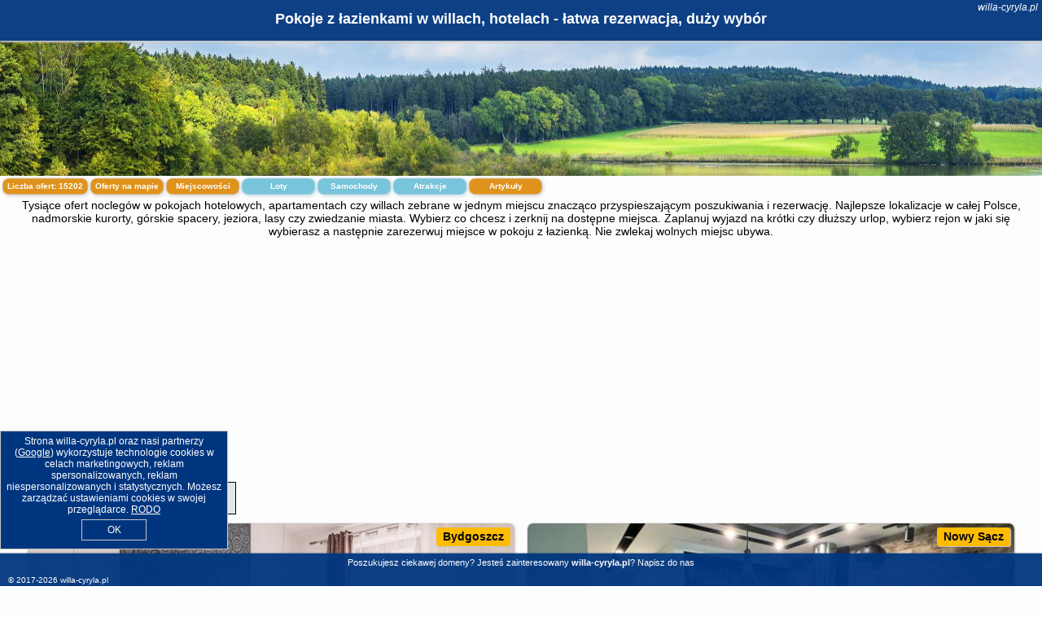

--- FILE ---
content_type: text/html; charset=UTF-8
request_url: https://willa-cyryla.pl/okazja/szczawnica/apartamenty-eko/3403127
body_size: 31688
content:
<!DOCTYPE HTML>

<html lang='pl'>

<head>
<meta charset='utf-8'><meta name='viewport' content='width=device-width, initial-scale=1'><meta name='author' content='willa-cyryla.pl *** PolskiePortale.pl Sp. z o.o.'><meta name='google-site-verification' content='yvOM56apBfNca763GbIkNf-b46wyC18X4afyYHSSMcQ'><link rel='canonical' href='https://willa-cyryla.pl'><link rel='sitemap' type='application/xml' title='Site Map' href='/sitemap.xml'><link rel='dns-prefetch' href='//q-xx.bstatic.com'><link rel='dns-prefetch' href='//api.maptiler.com'><link rel='dns-prefetch' href='//pagead2.googlesyndication.com'><link rel='dns-prefetch' href='//cdnjs.cloudflare.com'>
<link href='https://willa-cyryla.pl/favicon8.ico' rel='shortcut icon' type='image/x-icon'>
<meta name='robots' content='index, follow'><meta name='robots' content='max-image-preview:large'>
<meta name='keywords' content='rezerwacja, rezerwuj, dostepne, pokoje, wolne, pokoj, miejsce, spanie, nocleg, noclegi, odpoczynek, wypoczynek, lazienka, urlop, willa-cyryla.pl'>
<meta name='description' content='Rezerwuj nocleg w pokoju z łazienką, duży wybór miejsc w hotelach, pokojach w willach, apartamentach. Komfortowe warunki, możliwe wyżywienie. ➡ willa-cyryla.pl'>
<title>Pokoje z łazienkami w willach, hotelach - łatwa rezerwacja, duży wybór</title>
<script src='https://code.jquery.com/jquery-3.6.0.min.js'></script><link href='/_css/affiliate6b_min.css?0114' rel='stylesheet'>
<!-- Global site tag (gtag.js) - Google Analytics -->
<script async src="https://www.googletagmanager.com/gtag/js?id=G-450R68E3M3"></script>
<script>
  window.dataLayer = window.dataLayer || [];
  function gtag(){dataLayer.push(arguments);}
  gtag('js', new Date());
  gtag('config', 'G-450R68E3M3');
  gtag('config', 'UA-3412385-15');
  setTimeout("gtag('event', '30s', {'event_category':'willa-cyryla.pl', 'event_label':'site_read'});",30000);
</script>
<!-- END Global site tag (gtag.js) - Google Analytics -->
</head>
<body id='body' data-portalversion='6' data-testversion='B'>


<header><div id='siteDomain'><i><a href='/' title='home page' class='homePage link' style='color:white;'>willa-cyryla.pl</a></i></div><h1 id='siteTitle'><strong>Pokoje z łazienkami w willach, hotelach - łatwa rezerwacja, duży wybór</strong></h1></header>
<aside style='background-image:url("https://willa-cyryla.pl/_img/aside6.jpg");' class='otherView'></aside>

<main><h2>Tysiące ofert noclegów w pokojach hotelowych, apartamentach czy willach zebrane w jednym miejscu znacząco przyspieszającym poszukiwania i rezerwację. Najlepsze lokalizacje w całej Polsce, nadmorskie kurorty, górskie spacery, jeziora, lasy czy zwiedzanie miasta. Wybierz co chcesz i zerknij na dostępne miejsca. Zaplanuj wyjazd na krótki czy dłuższy urlop, wybierz rejon w jaki się wybierasz a następnie zarezerwuj miejsce w pokoju z łazienką. Nie zwlekaj wolnych miejsc ubywa.</h2><div id='offersCount' data-count='15202'>Liczba ofert: <span>15202</span></div><a href='/noclegi-mapa' title='Oferty na mapie' id='mapLink' class='link'>Oferty na mapie</a><a href='/miejscowosc' title='Miejscowości na mapie' id='mapCity' class='link'>Miejscowości</a><a href='/loty/wszystkie/rezerwuj' id='flightsLink' title='Loty' class='link'>Loty</a><a href='/samochody/wszystkie/rezerwuj' id='carsLink' title='Samochody' class='link'>Samochody</a><a href='/atrakcje' title='Atrakcje' id='attractionLink' class='link'>Atrakcje</a><a href='/artykul' title='Artykuły' id='articleLink' class='link'>Artykuły</a><div class='promoOfferContainer' id='offerContainer'>
<div id='sortInfoBox'>Liczba rezerwacji ofert ma wpływ na prezentowaną kolejność listy obiektów noclegowych.<i class='fa-regular fa-rectangle-xmark sortInfoBox-close'></i></div>
<article class='offerBox offerItem offerItemShort' itemscope itemtype='https://schema.org/Hotel' data-lp='1' style='background-image:url("https://willa-cyryla.pl/_img/blank_photo.jpg")'><a href='/noclegi/bydgoszcz/rezerwuj/79983' target='_blank' itemprop='url' class='offerPhoto' style='background-image:url("https://q-xx.bstatic.com/xdata/images/hotel/max750/770581057.jpg?k=68e0d78bb7537e576e4fe4e2af4c7ea6af2fb1e0feab6e9bdb2b6e3b3c28b7b9&o=")' title='[1] 2HomeRent Apartamenty Dream Dworcowa 13' rel='nofollow' onclick="gtag('event', 'Afiliacja', {'event_category':'BG', 'event_label':'zdjecie'});"></a>
<div class='offerDetails'><h5 class='offerName'><strong itemprop='name'>2HomeRent Apartamenty Dream Dworcowa 13</strong></h5><h6 class='offerDestination' itemprop='address'><a href='/miejscowosc/bydgoszcz' title='oferty Bydgoszcz' class='link'>Bydgoszcz</a></h6><p class='offerTerm' title='zobacz terminy'>&nbsp;<i class='far fa-calendar-alt'></i>  <a href='/noclegi/bydgoszcz/rezerwuj/79983' target='_blank' class='link' title='różne terminy wycieczki do Bydgoszcz' rel='nofollow' onclick="gtag('event', 'Afiliacja', {'event_category':'BG', 'event_label':'terminy'});"><small>zobacz terminy</small></a></p><p class='offerCategory'>&nbsp;<a href='/noclegi/bydgoszcz/2homerent-apartamenty-dream-dworcowa-13/79983' title='oferta' class='offerCategory-link'><i class='fas fa-hotel'></i></a> apartamenty - mieszkania</p><p class='offerTravel'>&nbsp;<i class='fas fa-car'></i> dojazd własny</p><p class='offerRating'>&nbsp;<i class='fas fa-chart-line'></i> 7.7/10</p><p class='offerAvailableRoom'>&nbsp;<i class='fa-solid fa-calendar-check blink'></i> <span>2026-01-20->2026-01-21</span></p><a href='/noclegi/bydgoszcz/2homerent-apartamenty-dream-dworcowa-13/79983' target='_blank' class='lookLink' title='Wczasy - Polska' rel='nofollow' onclick="gtag('event', 'Afiliacja', {'event_category':'BG', 'event_label':'zobacz'});">Zobacz noclegi</a></div><div class='offerDetailsExtended'><p itemprop='address' itemscope itemtype='https://schema.org/PostalAddress'><strong itemprop='addressLocality'>Bydgoszcz</strong> - <span itemprop='streetAddress'>Dworcowa 13 18</span></p><div class='offerAdditionalOpinion'><h3><strong>Opinie 2HomeRent Apartamenty Dream Dworcowa 13</strong>: posiada <a href='/noclegi/bydgoszcz/rezerwuj/79983' class='link' target='_blank' rel='nofollow' onclick="gtag('event', 'Afiliacja', {'event_category':'BG', 'event_label':'opinie'});">80 opinii</a> turystów</h3></div><div class='offerAdditionalInformation' itemprop='description'>Obiekt 2HomeRent Apartamenty Dream Dworcowa 13 oferuje zakwaterowanie w miejscowości Bydgoszcz. Odległość ważnych miejsc od obiektu: Stadion Polonii – 1,8 km, Leśny Park Kultury i Wypoczynku – 7,4 km. Obiekt zapewnia bezpłatne Wi-Fi we wszystkich pomieszczeniach. Na terenie obiektu dostępny jest też prywatny parking.Wyposażenie niektórych opcji zakwaterowania obejmuje klimatyzację, telewizor z płaskim ekranem oraz pralkę. W niektórych opcjach znajduje się też kuchnia z ekspresem do kawy.W pobliżu obiektu 2HomeRent Apartamenty Dream Dworcowa 13 znajdują się liczne atrakcje, ...<br><br>Dodatkowe informacje o ofercie Polska - Bydgoszcz - 2HomeRent Apartamenty Dream Dworcowa 13, opinie wczasowiczów a także <b>wolne terminy</b> znajdują na stronie <a href='/noclegi/bydgoszcz/rezerwuj/79983' class='link' target='_blank' rel='nofollow' onclick="gtag('event', 'Afiliacja', {'event_category':'BG', 'event_label':'hotel'});">naszego partnera</a>.<br><br></div></div><p class='idInfo' title='Oferta naszego partnera: Booking.com'>BG.79983</p></article>

<article class='offerBox offerItem offerItemShort' itemscope itemtype='https://schema.org/Hotel' data-lp='2' style='background-image:url("https://willa-cyryla.pl/_img/blank_photo.jpg")'><a href='/noclegi/nowy-sacz/rezerwuj/28669' target='_blank' itemprop='url' class='offerPhoto' style='background-image:url("https://q-xx.bstatic.com/xdata/images/hotel/max750/655536446.jpg?k=9831cdd80253a47e9e61ae8b8e92dfb88293885e78e3f0c3638bbe936bf0d7fb&o=")' title='[2] Apartament Aleja Wolności' rel='nofollow' onclick="gtag('event', 'Afiliacja', {'event_category':'BG', 'event_label':'zdjecie'});"></a>
<div class='offerDetails'><h5 class='offerName'><strong itemprop='name'>Apartament Aleja Wolności</strong></h5><h6 class='offerDestination' itemprop='address'><a href='/miejscowosc/nowy-sacz' title='oferty Nowy Sącz' class='link'>Nowy Sącz</a></h6><p class='offerTerm' title='zobacz terminy'>&nbsp;<i class='far fa-calendar-alt'></i>  <a href='/noclegi/nowy-sacz/rezerwuj/28669' target='_blank' class='link' title='różne terminy wycieczki do Nowy Sącz' rel='nofollow' onclick="gtag('event', 'Afiliacja', {'event_category':'BG', 'event_label':'terminy'});"><small>zobacz terminy</small></a></p><p class='offerCategory'>&nbsp;<a href='/noclegi/nowy-sacz/apartament-aleja-wolnosci/28669' title='oferta' class='offerCategory-link'><i class='fas fa-hotel'></i></a> apartamenty - mieszkania</p><p class='offerTravel'>&nbsp;<i class='fas fa-car'></i> dojazd własny</p><p class='offerRating'>&nbsp;<i class='fas fa-chart-line'></i> 9.7/10</p><p class='offerAvailableRoom'>&nbsp;<i class='fa-solid fa-calendar-check blink'></i> <span>2026-01-20->2026-01-21</span></p><a href='/noclegi/nowy-sacz/apartament-aleja-wolnosci/28669' target='_blank' class='lookLink' title='Wczasy - Polska' rel='nofollow' onclick="gtag('event', 'Afiliacja', {'event_category':'BG', 'event_label':'zobacz'});">Zobacz noclegi</a></div><div class='offerDetailsExtended'><p itemprop='address' itemscope itemtype='https://schema.org/PostalAddress'><strong itemprop='addressLocality'>Nowy Sącz</strong> - <span itemprop='streetAddress'>Aleja Wolnosci 15 9</span></p><div class='offerAdditionalOpinion'><h3><strong>Opinie Apartament Aleja Wolności</strong>: posiada <a href='/noclegi/nowy-sacz/rezerwuj/28669' class='link' target='_blank' rel='nofollow' onclick="gtag('event', 'Afiliacja', {'event_category':'BG', 'event_label':'opinie'});">137 opinii</a> turystów</h3></div><div class='offerAdditionalInformation' itemprop='description'>Obiekt Apartament Aleja Wolności położony jest w miejscowości Nowy Sącz i oferuje bezpłatne Wi-Fi, klimatyzację oraz taras. Odległość ważnych miejsc od obiektu: Muzeum Nikifora – 33 km, PKP Krynica Zdrój – 34 km. Obiekt zapewnia bankomat. W odległości 49 km znajduje się Zamek w Wiśniczu.Oferta apartamentu obejmuje sypialnię (1), salon, kuchnię z pełnym wyposażeniem, w tym lodówką i ekspresem do kawy, a także łazienkę (1) z prysznicem oraz bezpłatnym zestawem kosmetyków. W apartamencie zapewniono ręczniki i pościel.Odległość ważnych miejsc od obiektu: Zamek w ...<br><br>Dodatkowe informacje o ofercie Polska - Nowy Sącz - Apartament Aleja Wolności, opinie wczasowiczów a także <b>wolne terminy</b> znajdują na stronie <a href='/noclegi/nowy-sacz/rezerwuj/28669' class='link' target='_blank' rel='nofollow' onclick="gtag('event', 'Afiliacja', {'event_category':'BG', 'event_label':'hotel'});">naszego partnera</a>.<br><br></div></div><p class='idInfo' title='Oferta naszego partnera: Booking.com'>BG.28669</p></article>

<article class='offerBox offerItem offerItemShort' itemscope itemtype='https://schema.org/Hotel' data-lp='3' style='background-image:url("https://willa-cyryla.pl/_img/blank_photo.jpg")'><a href='/noclegi/gdynia/rezerwuj/153739' target='_blank' itemprop='url' class='offerPhoto' style='background-image:url("https://q-xx.bstatic.com/xdata/images/hotel/max750/421098529.jpg?k=868600ee0e08def75835762c7257b80bc72db4e63ef610da787a2b16791b342e&o=")' title='[3] Apartament Gdynia z ogródkiem - Plaża morze 10 minut' rel='nofollow' onclick="gtag('event', 'Afiliacja', {'event_category':'BG', 'event_label':'zdjecie'});"></a>
<div class='offerDetails'><h5 class='offerName'><strong itemprop='name'>Apartament Gdynia z ogródkiem - Plaża morze 10 minut</strong></h5><h6 class='offerDestination' itemprop='address'><a href='/miejscowosc/gdynia' title='oferty Gdynia' class='link'>Gdynia</a></h6><p class='offerTerm' title='zobacz terminy'>&nbsp;<i class='far fa-calendar-alt'></i>  <a href='/noclegi/gdynia/rezerwuj/153739' target='_blank' class='link' title='różne terminy wycieczki do Gdynia' rel='nofollow' onclick="gtag('event', 'Afiliacja', {'event_category':'BG', 'event_label':'terminy'});"><small>zobacz terminy</small></a></p><p class='offerCategory'>&nbsp;<a href='/noclegi/gdynia/apartament-gdynia-z-ogrodkiem-plaza-morze-10-minut/153739' title='oferta' class='offerCategory-link'><i class='fas fa-hotel'></i></a> apartamenty - mieszkania</p><p class='offerTravel'>&nbsp;<i class='fas fa-car'></i> dojazd własny</p><p class='offerAvailableRoom'>&nbsp;<i class='fa-solid fa-calendar-check blink'></i> <span>2026-01-20->2026-01-21</span></p><a href='/noclegi/gdynia/apartament-gdynia-z-ogrodkiem-plaza-morze-10-minut/153739' target='_blank' class='lookLink' title='Wczasy - Polska' rel='nofollow' onclick="gtag('event', 'Afiliacja', {'event_category':'BG', 'event_label':'zobacz'});">Zobacz noclegi</a></div><div class='offerDetailsExtended'><p itemprop='address' itemscope itemtype='https://schema.org/PostalAddress'><strong itemprop='addressLocality'>Gdynia</strong> - <span itemprop='streetAddress'>286 Wielkopolska</span></p><br><div class='offerAdditionalInformation' itemprop='description'>Obiekt Apartament Gdynia z ogródkiem - Plaża morze 10 minut znajduje się w miejscowości Gdynia i oferuje taras. Odległość ważnych miejsc od obiektu: Ulica Świętojańska – 6,1 km, Aquapark Sopot – 6,2 km, Stacja kolejowa Sopot – 6,6 km. Obiekt zapewnia ogród oraz bezpłatny prywatny parking. W okolicy w odległości 3,8 km znajduje się Stadion Miejski w Gdyni.W apartamencie z 1 sypialnią zapewniono salon z telewizorem z płaskim ekranem, kuchnię z pełnym wyposażeniem, w tym lodówką i zmywarką, a także łazienkę (1) z prysznicem. W apartamencie zapewniono ręczniki i pościel.Odległość ...<br><br>Dodatkowe informacje o ofercie Polska - Gdynia - Apartament Gdynia z ogródkiem - Plaża morze 10 minut, opinie wczasowiczów a także <b>wolne terminy</b> znajdują na stronie <a href='/noclegi/gdynia/rezerwuj/153739' class='link' target='_blank' rel='nofollow' onclick="gtag('event', 'Afiliacja', {'event_category':'BG', 'event_label':'hotel'});">naszego partnera</a>.<br><br></div></div><p class='idInfo' title='Oferta naszego partnera: Booking.com'>BG.153739</p></article>

<article class='offerBox offerItem offerItemShort' itemscope itemtype='https://schema.org/Hotel' data-lp='4' style='background-image:url("https://willa-cyryla.pl/_img/blank_photo.jpg")'><a href='/noclegi/torun/rezerwuj/10364' target='_blank' itemprop='url' class='offerPhoto' style='background-image:url("https://q-xx.bstatic.com/xdata/images/hotel/max750/106442458.jpg?k=355ab678b05454bed9bfb5406042a55fe8c4ce1ff8cca685695018b15c9e2cc7&o=")' title='[4] Apartament Kopernika 47' rel='nofollow' onclick="gtag('event', 'Afiliacja', {'event_category':'BG', 'event_label':'zdjecie'});"></a>
<div class='offerDetails'><h5 class='offerName'><strong itemprop='name'>Apartament Kopernika 47</strong></h5><h6 class='offerDestination' itemprop='address'><a href='/miejscowosc/torun' title='oferty Toruń' class='link'>Toruń</a></h6><p class='offerTerm' title='zobacz terminy'>&nbsp;<i class='far fa-calendar-alt'></i>  <a href='/noclegi/torun/rezerwuj/10364' target='_blank' class='link' title='różne terminy wycieczki do Toruń' rel='nofollow' onclick="gtag('event', 'Afiliacja', {'event_category':'BG', 'event_label':'terminy'});"><small>zobacz terminy</small></a></p><p class='offerCategory'>&nbsp;<a href='/noclegi/torun/apartament-kopernika-47/10364' title='oferta' class='offerCategory-link'><i class='fas fa-hotel'></i></a> apartamenty - mieszkania</p><p class='offerTravel'>&nbsp;<i class='fas fa-car'></i> dojazd własny</p><p class='offerRating'>&nbsp;<i class='fas fa-chart-line'></i> 9.0/10</p><p class='offerAvailableRoom'>&nbsp;<i class='fa-solid fa-calendar-check blink'></i> <span>2026-01-20->2026-01-21</span></p><a href='/noclegi/torun/apartament-kopernika-47/10364' target='_blank' class='lookLink' title='Wczasy - Polska' rel='nofollow' onclick="gtag('event', 'Afiliacja', {'event_category':'BG', 'event_label':'zobacz'});">Zobacz noclegi</a></div><div class='offerDetailsExtended'><p itemprop='address' itemscope itemtype='https://schema.org/PostalAddress'><strong itemprop='addressLocality'>Toruń</strong> - <span itemprop='streetAddress'>ul. Mikołaja Kopernika 47</span></p><div class='offerAdditionalOpinion'><h3><strong>Opinie Apartament Kopernika 47</strong>: posiada <a href='/noclegi/torun/rezerwuj/10364' class='link' target='_blank' rel='nofollow' onclick="gtag('event', 'Afiliacja', {'event_category':'BG', 'event_label':'opinie'});">157 opinii</a> turystów</h3></div><div class='offerAdditionalInformation' itemprop='description'>Obiekt Apartament Kopernika 47 oferuje bezpłatne Wi-Fi oraz widok na miasto. Położony jest on w centralnej części miejscowości Toruń. Odległość ważnych miejsc od obiektu: Pomnik Kopernika – 200 m, Planetarium – 400 m. Goście mogą podziwiać widok na ogród. W okolicy znajdują się ciekawe miejsca takie jak: Ratusz Staromiejski ( 400 m), PKP Toruń Miasto ( 1,4 km).W apartamencie z 1 sypialnią zapewniono salon z telewizorem z płaskim ekranem z dostępem do kanałów satelitarnych, aneks kuchenny z pełnym wyposażeniem, w tym lodówką i mikrofalówką, a także łazienkę (1) ...<br><br>Dodatkowe informacje o ofercie Polska - Toruń - Apartament Kopernika 47, opinie wczasowiczów a także <b>wolne terminy</b> znajdują na stronie <a href='/noclegi/torun/rezerwuj/10364' class='link' target='_blank' rel='nofollow' onclick="gtag('event', 'Afiliacja', {'event_category':'BG', 'event_label':'hotel'});">naszego partnera</a>.<br><br></div></div><p class='idInfo' title='Oferta naszego partnera: Booking.com'>BG.10364</p></article>

<article class='offerBox offerItem offerItemShort' itemscope itemtype='https://schema.org/Hotel' data-lp='5' style='background-image:url("https://willa-cyryla.pl/_img/blank_photo.jpg")'><a href='/noclegi/zywiec/rezerwuj/124711' target='_blank' itemprop='url' class='offerPhoto' style='background-image:url("https://q-xx.bstatic.com/xdata/images/hotel/max750/518589230.jpg?k=d682e9d7d5eaf2eb0e3970bef006d2e01eb6ecdbcc7bdc9d41c2f9958cad4e43&o=")' title='[5] Apartament Old England' rel='nofollow' onclick="gtag('event', 'Afiliacja', {'event_category':'BG', 'event_label':'zdjecie'});"></a>
<div class='offerDetails'><h5 class='offerName'><strong itemprop='name'>Apartament Old England</strong></h5><h6 class='offerDestination' itemprop='address'><a href='/miejscowosc/zywiec' title='oferty Żywiec' class='link'>Żywiec</a></h6><p class='offerTerm' title='zobacz terminy'>&nbsp;<i class='far fa-calendar-alt'></i>  <a href='/noclegi/zywiec/rezerwuj/124711' target='_blank' class='link' title='różne terminy wycieczki do Żywiec' rel='nofollow' onclick="gtag('event', 'Afiliacja', {'event_category':'BG', 'event_label':'terminy'});"><small>zobacz terminy</small></a></p><p class='offerCategory'>&nbsp;<a href='/noclegi/zywiec/apartament-old-england/124711' title='oferta' class='offerCategory-link'><i class='fas fa-hotel'></i></a> apartamenty - mieszkania</p><p class='offerTravel'>&nbsp;<i class='fas fa-car'></i> dojazd własny</p><p class='offerRating'>&nbsp;<i class='fas fa-chart-line'></i> 9.5/10</p><p class='offerAvailableRoom'>&nbsp;<i class='fa-solid fa-calendar-check blink'></i> <span>2026-01-20->2026-01-21</span></p><a href='/noclegi/zywiec/apartament-old-england/124711' target='_blank' class='lookLink' title='Wczasy - Polska' rel='nofollow' onclick="gtag('event', 'Afiliacja', {'event_category':'BG', 'event_label':'zobacz'});">Zobacz noclegi</a></div><div class='offerDetailsExtended'><p itemprop='address' itemscope itemtype='https://schema.org/PostalAddress'><strong itemprop='addressLocality'>Żywiec</strong> - <span itemprop='streetAddress'>22 Świętokrzyska</span></p><div class='offerAdditionalOpinion'><h3><strong>Opinie Apartament Old England</strong>: posiada <a href='/noclegi/zywiec/rezerwuj/124711' class='link' target='_blank' rel='nofollow' onclick="gtag('event', 'Afiliacja', {'event_category':'BG', 'event_label':'opinie'});">67 opinii</a> turystów</h3></div><div class='offerAdditionalInformation' itemprop='description'>Obiekt Apartament Old England, położony w miejscowości Żywiec, oferuje takie udogodnienia, jak bezpłatne Wi-Fi oraz telewizor z płaskim ekranem. Odległość ważnych miejsc od obiektu: MOSiR Oświęcim – 46 km, Rodzinny park rozrywki Energylandia – 47 km. Apartament znajduje się w budynku z 2021 roku. W okolicy znajdują się ciekawe miejsca takie jak: Centrum konferencyjno-wypoczynkowe Dębina ( 3,6 km), COS Skrzyczne Ski Centre ( 21 km).Oferta apartamentu obejmuje kilka sypialni (2), salon, kuchnię z pełnym wyposażeniem, w tym lodówką i ekspresem do kawy, a także łazienkę ...<br><br>Dodatkowe informacje o ofercie Polska - Żywiec - Apartament Old England, opinie wczasowiczów a także <b>wolne terminy</b> znajdują na stronie <a href='/noclegi/zywiec/rezerwuj/124711' class='link' target='_blank' rel='nofollow' onclick="gtag('event', 'Afiliacja', {'event_category':'BG', 'event_label':'hotel'});">naszego partnera</a>.<br><br></div></div><p class='idInfo' title='Oferta naszego partnera: Booking.com'>BG.124711</p></article>

<article class='offerBox offerItem offerItemShort' itemscope itemtype='https://schema.org/Hotel' data-lp='6' style='background-image:url("https://willa-cyryla.pl/_img/blank_photo.jpg")'><a href='/noclegi/zabrze/rezerwuj/32774' target='_blank' itemprop='url' class='offerPhoto' style='background-image:url("https://q-xx.bstatic.com/xdata/images/hotel/max750/314706275.jpg?k=fb53f05a618b1296908681585457429af99c62734e15475ac0104f78427fe377&o=&a=355109")' title='[6] Apartament Szyb Maciej' rel='nofollow' onclick="gtag('event', 'Afiliacja', {'event_category':'BG', 'event_label':'zdjecie'});"></a>
<div class='offerDetails'><h5 class='offerName'><strong itemprop='name'>Apartament Szyb Maciej</strong></h5><h6 class='offerDestination' itemprop='address'><a href='/miejscowosc/zabrze' title='oferty Zabrze' class='link'>Zabrze</a></h6><p class='offerTerm' title='zobacz terminy'>&nbsp;<i class='far fa-calendar-alt'></i>  <a href='/noclegi/zabrze/rezerwuj/32774' target='_blank' class='link' title='różne terminy wycieczki do Zabrze' rel='nofollow' onclick="gtag('event', 'Afiliacja', {'event_category':'BG', 'event_label':'terminy'});"><small>zobacz terminy</small></a></p><p class='offerCategory'>&nbsp;<a href='/noclegi/zabrze/apartament-szyb-maciej/32774' title='oferta' class='offerCategory-link'><i class='fas fa-hotel'></i></a> apartamenty - mieszkania</p><p class='offerTravel'>&nbsp;<i class='fas fa-car'></i> dojazd własny</p><p class='offerRating'>&nbsp;<i class='fas fa-chart-line'></i> 9.0/10</p><p class='offerAvailableRoom'>&nbsp;<i class='fa-solid fa-calendar-check blink'></i> <span>2026-01-20->2026-01-21</span></p><a href='/noclegi/zabrze/apartament-szyb-maciej/32774' target='_blank' class='lookLink' title='Wczasy - Polska' rel='nofollow' onclick="gtag('event', 'Afiliacja', {'event_category':'BG', 'event_label':'zobacz'});">Zobacz noclegi</a></div><div class='offerDetailsExtended'><p itemprop='address' itemscope itemtype='https://schema.org/PostalAddress'><strong itemprop='addressLocality'>Zabrze</strong> - <span itemprop='streetAddress'>22 Armii Krajowej</span></p><div class='offerAdditionalOpinion'><h3><strong>Opinie Apartament Szyb Maciej</strong>: posiada <a href='/noclegi/zabrze/rezerwuj/32774' class='link' target='_blank' rel='nofollow' onclick="gtag('event', 'Afiliacja', {'event_category':'BG', 'event_label':'opinie'});">80 opinii</a> turystów</h3></div><div class='offerAdditionalInformation' itemprop='description'>Obiekt Apartament Szyb Maciej położony jest w miejscowości Zabrze. Odległość ważnych miejsc od obiektu: Stadion Górnika Zabrze – 1,3 km, Stadion Ruchu Chorzów – 15 km, Stadion Śląski – 17 km. Odległość ważnych miejsc od apartamentu: Centrum handlowe Silesia City Center – 21 km, Dworzec PKP Katowice – 22 km.W apartamencie z 1 sypialnią zapewniono salon z telewizorem z płaskim ekranem, kuchnię z pełnym wyposażeniem, w tym lodówką i zmywarką, a także łazienkę (1) z bezpłatnym zestawem kosmetyków. W apartamencie zapewniono ręczniki i pościel.Odległość ważnych ...<br><br>Dodatkowe informacje o ofercie Polska - Zabrze - Apartament Szyb Maciej, opinie wczasowiczów a także <b>wolne terminy</b> znajdują na stronie <a href='/noclegi/zabrze/rezerwuj/32774' class='link' target='_blank' rel='nofollow' onclick="gtag('event', 'Afiliacja', {'event_category':'BG', 'event_label':'hotel'});">naszego partnera</a>.<br><br></div></div><p class='idInfo' title='Oferta naszego partnera: Booking.com'>BG.32774</p></article>

<article class='offerBox offerItem offerItemShort' itemscope itemtype='https://schema.org/Hotel' data-lp='7' style='background-image:url("https://willa-cyryla.pl/_img/blank_photo.jpg")'><a href='/noclegi/jordanow/rezerwuj/158549' target='_blank' itemprop='url' class='offerPhoto' style='background-image:url("https://q-xx.bstatic.com/xdata/images/hotel/max750/95046527.jpg?k=1eec7d099c875375a4591bfd729719ce4b289948bc3bdd70d934e64562300ecc&o=&a=355109")' title='[7] Apartamenty Galeria Jordanowska' rel='nofollow' onclick="gtag('event', 'Afiliacja', {'event_category':'BG', 'event_label':'zdjecie'});"></a>
<div class='offerDetails'><h5 class='offerName'><strong itemprop='name'>Apartamenty Galeria Jordanowska</strong></h5><h6 class='offerDestination' itemprop='address'><a href='/miejscowosc/jordanow' title='oferty Jordanów' class='link'>Jordanów</a></h6><p class='offerTerm' title='zobacz terminy'>&nbsp;<i class='far fa-calendar-alt'></i>  <a href='/noclegi/jordanow/rezerwuj/158549' target='_blank' class='link' title='różne terminy wycieczki do Jordanów' rel='nofollow' onclick="gtag('event', 'Afiliacja', {'event_category':'BG', 'event_label':'terminy'});"><small>zobacz terminy</small></a></p><p class='offerCategory'>&nbsp;<a href='/noclegi/jordanow/apartamenty-galeria-jordanowska/158549' title='oferta' class='offerCategory-link'><i class='fas fa-hotel'></i></a> apartamenty - mieszkania</p><p class='offerTravel'>&nbsp;<i class='fas fa-car'></i> dojazd własny</p><p class='offerRating'>&nbsp;<i class='fas fa-chart-line'></i> 9.1/10</p><p class='offerAvailableRoom'>&nbsp;<i class='fa-solid fa-calendar-check blink'></i> <span>2026-01-20->2026-01-21</span></p><a href='/noclegi/jordanow/apartamenty-galeria-jordanowska/158549' target='_blank' class='lookLink' title='Wczasy - Polska' rel='nofollow' onclick="gtag('event', 'Afiliacja', {'event_category':'BG', 'event_label':'zobacz'});">Zobacz noclegi</a></div><div class='offerDetailsExtended'><p itemprop='address' itemscope itemtype='https://schema.org/PostalAddress'><strong itemprop='addressLocality'>Jordanów</strong> - <span itemprop='streetAddress'>Rynek 46, 3rd floor</span></p><div class='offerAdditionalOpinion'><h3><strong>Opinie Apartamenty Galeria Jordanowska</strong>: posiada <a href='/noclegi/jordanow/rezerwuj/158549' class='link' target='_blank' rel='nofollow' onclick="gtag('event', 'Afiliacja', {'event_category':'BG', 'event_label':'opinie'});">332 opinii</a> turystów</h3></div><div class='offerAdditionalInformation' itemprop='description'>Obiekt Apartamenty Galeria Jordanowska położony jest w miejscowości Jordanów i zapewnia bankomat oraz widok na miasto. Na miejscu znajduje się też restauracja. Obiekt zapewnia bezpłatne Wi-Fi we wszystkich pomieszczeniach.Każda opcja zakwaterowania wyposażona jest w klimatyzację, telewizor z płaskim ekranem i lodówkę. Do dyspozycji Gości jest też prywatna łazienka z prysznicem. W niektórych opcjach zakwaterowania znajduje się także aneks kuchenny z zmywarką, piekarnikiem i mikrofalówką.W okolicy panują doskonałe warunki do uprawiania trekkingu, narciarstwa i jazdy na rowerze.Odległość ...<br><br>Dodatkowe informacje o ofercie Polska - Jordanów - Apartamenty Galeria Jordanowska, opinie wczasowiczów a także <b>wolne terminy</b> znajdują na stronie <a href='/noclegi/jordanow/rezerwuj/158549' class='link' target='_blank' rel='nofollow' onclick="gtag('event', 'Afiliacja', {'event_category':'BG', 'event_label':'hotel'});">naszego partnera</a>.<br><br></div></div><p class='idInfo' title='Oferta naszego partnera: Booking.com'>BG.158549</p></article>

<article class='offerBox offerItem offerItemShort' itemscope itemtype='https://schema.org/Hotel' data-lp='8' style='background-image:url("https://willa-cyryla.pl/_img/blank_photo.jpg")'><a href='/noclegi/jelenia-gora/rezerwuj/5304' target='_blank' itemprop='url' class='offerPhoto' style='background-image:url("https://q-xx.bstatic.com/xdata/images/hotel/max750/545342170.jpg?k=a3b207433b88f5d6685de41b3f5d65e52361a427963ae157af4ed90d36b92ea8&o=&a=355109")' title='[8] Apartamenty Zamkowa' rel='nofollow' onclick="gtag('event', 'Afiliacja', {'event_category':'BG', 'event_label':'zdjecie'});"></a>
<div class='offerDetails'><h5 class='offerName'><strong itemprop='name'>Apartamenty Zamkowa</strong></h5><h6 class='offerDestination' itemprop='address'><a href='/miejscowosc/jelenia-gora' title='oferty Jelenia Góra' class='link'>Jelenia Góra</a></h6><p class='offerTerm' title='zobacz terminy'>&nbsp;<i class='far fa-calendar-alt'></i>  <a href='/noclegi/jelenia-gora/rezerwuj/5304' target='_blank' class='link' title='różne terminy wycieczki do Jelenia Góra' rel='nofollow' onclick="gtag('event', 'Afiliacja', {'event_category':'BG', 'event_label':'terminy'});"><small>zobacz terminy</small></a></p><p class='offerCategory'>&nbsp;<a href='/noclegi/jelenia-gora/apartamenty-zamkowa/5304' title='oferta' class='offerCategory-link'><i class='fas fa-hotel'></i></a> apartamenty - mieszkania</p><p class='offerTravel'>&nbsp;<i class='fas fa-car'></i> dojazd własny</p><p class='offerRating'>&nbsp;<i class='fas fa-chart-line'></i> 9.4/10</p><p class='offerAvailableRoom'>&nbsp;<i class='fa-solid fa-calendar-check blink'></i> <span>2026-01-20->2026-01-21</span></p><a href='/noclegi/jelenia-gora/apartamenty-zamkowa/5304' target='_blank' class='lookLink' title='Wczasy - Polska' rel='nofollow' onclick="gtag('event', 'Afiliacja', {'event_category':'BG', 'event_label':'zobacz'});">Zobacz noclegi</a></div><div class='offerDetailsExtended'><p itemprop='address' itemscope itemtype='https://schema.org/PostalAddress'><strong itemprop='addressLocality'>Jelenia Góra</strong> - <span itemprop='streetAddress'>jasna 14</span></p><div class='offerAdditionalOpinion'><h3><strong>Opinie Apartamenty Zamkowa</strong>: posiada <a href='/noclegi/jelenia-gora/rezerwuj/5304' class='link' target='_blank' rel='nofollow' onclick="gtag('event', 'Afiliacja', {'event_category':'BG', 'event_label':'opinie'});">502 opinii</a> turystów</h3></div><div class='offerAdditionalInformation' itemprop='description'>Obiekt Apartamenty Zamkowa oferuje zakwaterowanie w zabytkowym centrum Jeleniej Góry.Wszystkie apartamenty wyposażone są w telewizor z płaskim ekranem. Niektóre mieszczą część wypoczynkową ilub jadalnię. Dostępny jest również aneks kuchenny wyposażony w toster, lodówkę i płytę kuchenną. W każdym apartamencie mieści się łazienka z wanną lub prysznicem. Dla Gości przygotowano pościel i ręczniki.W okolicy panują doskonałe warunki do uprawiania rozmaitych form aktywnego wypoczynku, w tym jazdy na nartach oraz rowerze. Karkonoski Park Narodowy oddalony jest od apartamentów ...<br><br>Dodatkowe informacje o ofercie Polska - Jelenia Góra - Apartamenty Zamkowa, opinie wczasowiczów a także <b>wolne terminy</b> znajdują na stronie <a href='/noclegi/jelenia-gora/rezerwuj/5304' class='link' target='_blank' rel='nofollow' onclick="gtag('event', 'Afiliacja', {'event_category':'BG', 'event_label':'hotel'});">naszego partnera</a>.<br><br></div></div><p class='idInfo' title='Oferta naszego partnera: Booking.com'>BG.5304</p></article>

<article class='offerBox offerItem offerItemShort' itemscope itemtype='https://schema.org/Hotel' data-lp='9' style='background-image:url("https://willa-cyryla.pl/_img/blank_photo.jpg")'><a href='/noclegi/slupsk/rezerwuj/145468' target='_blank' itemprop='url' class='offerPhoto' style='background-image:url("https://q-xx.bstatic.com/xdata/images/hotel/max750/479564125.jpg?k=10f536242a71decdb626cf97322a2adc83dae43b73d09eb3661e052945bf3018&o=&a=355109")' title='[9] Apartments PSD - Anny Łajming 3C' rel='nofollow' onclick="gtag('event', 'Afiliacja', {'event_category':'BG', 'event_label':'zdjecie'});"></a>
<div class='offerDetails'><h5 class='offerName'><strong itemprop='name'>Apartments PSD - Anny Łajming 3C</strong></h5><h6 class='offerDestination' itemprop='address'><a href='/miejscowosc/slupsk' title='oferty Słupsk' class='link'>Słupsk</a></h6><p class='offerTerm' title='zobacz terminy'>&nbsp;<i class='far fa-calendar-alt'></i>  <a href='/noclegi/slupsk/rezerwuj/145468' target='_blank' class='link' title='różne terminy wycieczki do Słupsk' rel='nofollow' onclick="gtag('event', 'Afiliacja', {'event_category':'BG', 'event_label':'terminy'});"><small>zobacz terminy</small></a></p><p class='offerCategory'>&nbsp;<a href='/noclegi/slupsk/apartments-psd-anny-lajming-3c/145468' title='oferta' class='offerCategory-link'><i class='fas fa-hotel'></i></a> apartamenty - mieszkania</p><p class='offerTravel'>&nbsp;<i class='fas fa-car'></i> dojazd własny</p><p class='offerRating'>&nbsp;<i class='fas fa-chart-line'></i> 9.2/10</p><p class='offerAvailableRoom'>&nbsp;<i class='fa-solid fa-calendar-check blink'></i> <span>2026-01-20->2026-01-21</span></p><a href='/noclegi/slupsk/apartments-psd-anny-lajming-3c/145468' target='_blank' class='lookLink' title='Wczasy - Polska' rel='nofollow' onclick="gtag('event', 'Afiliacja', {'event_category':'BG', 'event_label':'zobacz'});">Zobacz noclegi</a></div><div class='offerDetailsExtended'><p itemprop='address' itemscope itemtype='https://schema.org/PostalAddress'><strong itemprop='addressLocality'>Słupsk</strong> - <span itemprop='streetAddress'>7 Anny Łajming</span></p><div class='offerAdditionalOpinion'><h3><strong>Opinie Apartments PSD - Anny Łajming 3C</strong>: posiada <a href='/noclegi/slupsk/rezerwuj/145468' class='link' target='_blank' rel='nofollow' onclick="gtag('event', 'Afiliacja', {'event_category':'BG', 'event_label':'opinie'});">7 opinii</a> turystów</h3></div><div class='offerAdditionalInformation' itemprop='description'>Obiekt Apartments PSD - Anny Łajming 3C położony jest w miejscowości Słupsk. Odległość ważnych miejsc od obiektu: Aquapark Jarosławiec – 41 km, Bałtycka Galeria Sztuki Współczesnej – 700 m, Promenada w Ustce – 19 km. Obiekt zapewnia bezpłatne Wi-Fi we wszystkich pomieszczeniach. W odległości 38 km znajduje się Słowiński Park Narodowy.W apartamencie z 1 sypialnią zapewniono salon z telewizorem z płaskim ekranem, aneks kuchenny z pełnym wyposażeniem oraz łazienkę (1).Odległość ważnych miejsc od obiektu: Latarnia morska w Ustce – 19 km, Molo w Ustce – 20 km. ...<br><br>Dodatkowe informacje o ofercie Polska - Słupsk - Apartments PSD - Anny Łajming 3C, opinie wczasowiczów a także <b>wolne terminy</b> znajdują na stronie <a href='/noclegi/slupsk/rezerwuj/145468' class='link' target='_blank' rel='nofollow' onclick="gtag('event', 'Afiliacja', {'event_category':'BG', 'event_label':'hotel'});">naszego partnera</a>.<br><br></div></div><p class='idInfo' title='Oferta naszego partnera: Booking.com'>BG.145468</p></article>

<article class='offerBox offerItem offerItemShort' itemscope itemtype='https://schema.org/Hotel' data-lp='10' style='background-image:url("https://willa-cyryla.pl/_img/blank_photo.jpg")'><a href='/noclegi/lodz/rezerwuj/2147' target='_blank' itemprop='url' class='offerPhoto' style='background-image:url("https://q-xx.bstatic.com/xdata/images/hotel/max750/522617448.jpg?k=f5133b23e7805d9b444f6f96ddcadb81e889bbd20d999870db01415360c2435f&o=")' title='[10] BedRooms Piotrkowska 64' rel='nofollow' onclick="gtag('event', 'Afiliacja', {'event_category':'BG', 'event_label':'zdjecie'});"></a>
<div class='offerDetails'><h5 class='offerName'><strong itemprop='name'>BedRooms Piotrkowska 64</strong></h5><h6 class='offerDestination' itemprop='address'><a href='/miejscowosc/lodz' title='oferty Łódź' class='link'>Łódź</a></h6><p class='offerTerm' title='zobacz terminy'>&nbsp;<i class='far fa-calendar-alt'></i>  <a href='/noclegi/lodz/rezerwuj/2147' target='_blank' class='link' title='różne terminy wycieczki do Łódź' rel='nofollow' onclick="gtag('event', 'Afiliacja', {'event_category':'BG', 'event_label':'terminy'});"><small>zobacz terminy</small></a></p><p class='offerCategory'>&nbsp;<a href='/noclegi/lodz/bedrooms-piotrkowska-64/2147' title='oferta' class='offerCategory-link'><i class='fas fa-hotel'></i></a> apartamenty - mieszkania</p><p class='offerTravel'>&nbsp;<i class='fas fa-car'></i> dojazd własny</p><p class='offerRating'>&nbsp;<i class='fas fa-chart-line'></i> 8.5/10</p><p class='offerAvailableRoom'>&nbsp;<i class='fa-solid fa-calendar-check blink'></i> <span>2026-01-20->2026-01-21</span></p><a href='/noclegi/lodz/bedrooms-piotrkowska-64/2147' target='_blank' class='lookLink' title='Wczasy - Polska' rel='nofollow' onclick="gtag('event', 'Afiliacja', {'event_category':'BG', 'event_label':'zobacz'});">Zobacz noclegi</a></div><div class='offerDetailsExtended'><p itemprop='address' itemscope itemtype='https://schema.org/PostalAddress'><strong itemprop='addressLocality'>Łódź</strong> - <span itemprop='streetAddress'>Piotrkowska 64</span></p><div class='offerAdditionalOpinion'><h3><strong>Opinie BedRooms Piotrkowska 64</strong>: posiada <a href='/noclegi/lodz/rezerwuj/2147' class='link' target='_blank' rel='nofollow' onclick="gtag('event', 'Afiliacja', {'event_category':'BG', 'event_label':'opinie'});">2143 opinii</a> turystów</h3></div><div class='offerAdditionalInformation' itemprop='description'>Obiekt BedRooms Piotrkowska 64 mieści się w XIX-wiecznej kamienicy zlokalizowanej przy popularnej ulicy Piotrkowskiej, nieopodal licznych barów, restauracji oraz klubów z letnimi ogródkami piwnymi. Na Gości czekają klasycznie urządzone pokoje z bezpłatnym Wi-Fi i telewizorem z płaskim ekranem.Pokoje w obiekcie BedRooms Piotrkowska 64 dysponują prywatną łazienką z prysznicem, suszarką do włosów i bezpłatnym zestawem kosmetyków. We wszystkich znajduje się także zestaw do parzenia kawy i herbaty.Łódzkie lotnisko dzieli od obiektu tylko 15 minut jazdy. Transfer lotniskowy oferowany ...<br><br>Dodatkowe informacje o ofercie Polska - Łódź - BedRooms Piotrkowska 64, opinie wczasowiczów a także <b>wolne terminy</b> znajdują na stronie <a href='/noclegi/lodz/rezerwuj/2147' class='link' target='_blank' rel='nofollow' onclick="gtag('event', 'Afiliacja', {'event_category':'BG', 'event_label':'hotel'});">naszego partnera</a>.<br><br></div></div><p class='idInfo' title='Oferta naszego partnera: Booking.com'>BG.2147</p></article>

<article class='offerBox offerItem offerItemShort' itemscope itemtype='https://schema.org/Hotel' data-lp='11' style='background-image:url("https://willa-cyryla.pl/_img/blank_photo.jpg")'><a href='/noclegi/gdansk/rezerwuj/78227' target='_blank' itemprop='url' class='offerPhoto' style='background-image:url("https://q-xx.bstatic.com/xdata/images/hotel/max750/642201275.jpg?k=edd6d951e6b9c0e368f75762692c9969c2ee6a9b5fef17a7431edaa5276fde2c&o=&a=355109")' title='[11] Bigly Room - Cozy and peaceful place, 12 minutes from Gdańsk Old Town & Seaside' rel='nofollow' onclick="gtag('event', 'Afiliacja', {'event_category':'BG', 'event_label':'zdjecie'});"></a>
<div class='offerDetails'><h5 class='offerName'><strong itemprop='name'>Bigly Room - Cozy and peaceful place, 12 minutes from Gdańsk Old Town ...</strong></h5><h6 class='offerDestination' itemprop='address'><a href='/miejscowosc/gdansk' title='oferty Gdańsk' class='link'>Gdańsk</a></h6><p class='offerTerm' title='zobacz terminy'>&nbsp;<i class='far fa-calendar-alt'></i>  <a href='/noclegi/gdansk/rezerwuj/78227' target='_blank' class='link' title='różne terminy wycieczki do Gdańsk' rel='nofollow' onclick="gtag('event', 'Afiliacja', {'event_category':'BG', 'event_label':'terminy'});"><small>zobacz terminy</small></a></p><p class='offerCategory'>&nbsp;<a href='/noclegi/gdansk/bigly-room-cozy-and-peaceful-place-12-minutes-from-gdansk-old-town--seaside/78227' title='oferta' class='offerCategory-link'><i class='fas fa-hotel'></i></a> kwatery prywatne - pokoje gościnne</p><p class='offerTravel'>&nbsp;<i class='fas fa-car'></i> dojazd własny</p><p class='offerRating'>&nbsp;<i class='fas fa-chart-line'></i> 6.9/10</p><p class='offerAvailableRoom'>&nbsp;<i class='fa-solid fa-calendar-check blink'></i> <span>2026-01-20->2026-01-21</span></p><a href='/noclegi/gdansk/bigly-room-cozy-and-peaceful-place-12-minutes-from-gdansk-old-town--seaside/78227' target='_blank' class='lookLink' title='Wczasy - Polska' rel='nofollow' onclick="gtag('event', 'Afiliacja', {'event_category':'BG', 'event_label':'zobacz'});">Zobacz noclegi</a></div><div class='offerDetailsExtended'><p itemprop='address' itemscope itemtype='https://schema.org/PostalAddress'><strong itemprop='addressLocality'>Gdańsk</strong> - <span itemprop='streetAddress'>Jacka Malczewskiego 78b/47</span></p><div class='offerAdditionalOpinion'><h3><strong>Opinie Bigly Room - Cozy and peaceful place, 12 minutes from Gdańsk Old Town ...</strong>: posiada <a href='/noclegi/gdansk/rezerwuj/78227' class='link' target='_blank' rel='nofollow' onclick="gtag('event', 'Afiliacja', {'event_category':'BG', 'event_label':'opinie'});">24 opinii</a> turystów</h3></div><div class='offerAdditionalInformation' itemprop='description'>Obiekt Bigly Room - Cozy and peaceful place, 12 minutes from Gdańsk Old Town & Seaside usytuowany jest w miejscowości Gdańsk. Odległość ważnych miejsc od obiektu: Bazylika św. Mikołaja – 2,7 km, Żuraw nad Motławą – 3 km, Dworzec PKP Gdańsk Główny – 3,3 km. Odległość ważnych miejsc od kwatery prywatnej: Brama Zielona – 3,5 km, Europejskie Centrum Solidarności – 3,6 km.W kwaterze prywatnej zapewniono ręczniki i pościel.Odległość ważnych miejsc od obiektu: Długie Pobrzeże – 3,7 km, Fontanna Neptuna – 3,9 km. Lotnisko Lotnisko Gdańsk-Rębiechowo znajduje się ...<br><br>Dodatkowe informacje o ofercie Polska - Gdańsk - Bigly Room - Cozy and peaceful place, 12 minutes from Gdańsk Old Town ..., opinie wczasowiczów a także <b>wolne terminy</b> znajdują na stronie <a href='/noclegi/gdansk/rezerwuj/78227' class='link' target='_blank' rel='nofollow' onclick="gtag('event', 'Afiliacja', {'event_category':'BG', 'event_label':'hotel'});">naszego partnera</a>.<br><br></div></div><p class='idInfo' title='Oferta naszego partnera: Booking.com'>BG.78227</p></article>

<article class='offerBox offerItem offerItemShort' itemscope itemtype='https://schema.org/Hotel' data-lp='12' style='background-image:url("https://willa-cyryla.pl/_img/blank_photo.jpg")'><a href='/noclegi/choszczno/rezerwuj/124597' target='_blank' itemprop='url' class='offerPhoto' style='background-image:url("https://q-xx.bstatic.com/xdata/images/hotel/max750/736724956.jpg?k=07cd1ac351173f00f3a579feeebb23f03cd50fb8d0dd43dcb247e580b2c9042f&o=")' title='[12] Biodomek' rel='nofollow' onclick="gtag('event', 'Afiliacja', {'event_category':'BG', 'event_label':'zdjecie'});"></a>
<div class='offerDetails'><h5 class='offerName'><strong itemprop='name'>Biodomek</strong></h5><h6 class='offerDestination' itemprop='address'><a href='/miejscowosc/choszczno' title='oferty Choszczno' class='link'>Choszczno</a></h6><p class='offerTerm' title='zobacz terminy'>&nbsp;<i class='far fa-calendar-alt'></i>  <a href='/noclegi/choszczno/rezerwuj/124597' target='_blank' class='link' title='różne terminy wycieczki do Choszczno' rel='nofollow' onclick="gtag('event', 'Afiliacja', {'event_category':'BG', 'event_label':'terminy'});"><small>zobacz terminy</small></a></p><p class='offerCategory'>&nbsp;<a href='/noclegi/choszczno/biodomek/124597' title='oferta' class='offerCategory-link'><i class='fas fa-hotel'></i></a> apartamenty - mieszkania</p><p class='offerTravel'>&nbsp;<i class='fas fa-car'></i> dojazd własny</p><p class='offerRating'>&nbsp;<i class='fas fa-chart-line'></i> 7.0/10</p><p class='offerAvailableRoom'>&nbsp;<i class='fa-solid fa-calendar-check blink'></i> <span>2026-01-20->2026-01-21</span></p><a href='/noclegi/choszczno/biodomek/124597' target='_blank' class='lookLink' title='Wczasy - Polska' rel='nofollow' onclick="gtag('event', 'Afiliacja', {'event_category':'BG', 'event_label':'zobacz'});">Zobacz noclegi</a></div><div class='offerDetailsExtended'><p itemprop='address' itemscope itemtype='https://schema.org/PostalAddress'><strong itemprop='addressLocality'>Choszczno</strong> - <span itemprop='streetAddress'>Promenada</span></p><div class='offerAdditionalOpinion'><h3><strong>Opinie Biodomek</strong>: posiada <a href='/noclegi/choszczno/rezerwuj/124597' class='link' target='_blank' rel='nofollow' onclick="gtag('event', 'Afiliacja', {'event_category':'BG', 'event_label':'opinie'});">1 opinii</a> turystów</h3></div><div class='offerAdditionalInformation' itemprop='description'>Obiekt Biodomek oferuje bezpłatne Wi-Fi oraz widok na ogród. Położony jest on w miejscowości Choszczno. Odległość ważnych miejsc od obiektu: Arsenał – 38 km, Ratusz – 38 km. Obiekt zapewnia taras oraz bezpłatny prywatny parking. W okolicy w odległości 38 km znajduje się Kościół pw. NMP Królowej Świata.W apartamencie zapewniono sypialnię (1), salon, aneks kuchenny z pełnym wyposażeniem oraz łazienkę (1).Odległość ważnych miejsc od obiektu: Muzeum Stargardu Szczecińskiego – 38 km, Rynek Staromiejski w Stargardzie Szczecińskim – 38 km. Lotnisko Lotnisko Szczecin-Goleniów ...<br><br>Dodatkowe informacje o ofercie Polska - Choszczno - Biodomek, opinie wczasowiczów a także <b>wolne terminy</b> znajdują na stronie <a href='/noclegi/choszczno/rezerwuj/124597' class='link' target='_blank' rel='nofollow' onclick="gtag('event', 'Afiliacja', {'event_category':'BG', 'event_label':'hotel'});">naszego partnera</a>.<br><br></div></div><p class='idInfo' title='Oferta naszego partnera: Booking.com'>BG.124597</p></article>

<article class='offerBox offerItem offerItemShort' itemscope itemtype='https://schema.org/Hotel' data-lp='13' style='background-image:url("https://willa-cyryla.pl/_img/blank_photo.jpg")'><a href='/noclegi/karpacz/rezerwuj/19559' target='_blank' itemprop='url' class='offerPhoto' style='background-image:url("https://q-xx.bstatic.com/xdata/images/hotel/max750/519256755.jpg?k=bd394b7de304d1cfc5747c9fb20360f8a239be3056443d120e16c83444ece791&o=")' title='[13] Bogdanówka Karpacz - Twój Dom w Karkonoszach blisko szlaków i wyciągu' rel='nofollow' onclick="gtag('event', 'Afiliacja', {'event_category':'BG', 'event_label':'zdjecie'});"></a>
<div class='offerDetails'><h5 class='offerName'><strong itemprop='name'>Bogdanówka Karpacz - Twój Dom w Karkonoszach blisko szlaków i wyci? ...</strong></h5><h6 class='offerDestination' itemprop='address'><a href='/miejscowosc/karpacz' title='oferty Karpacz' class='link'>Karpacz</a></h6><p class='offerTerm' title='zobacz terminy'>&nbsp;<i class='far fa-calendar-alt'></i>  <a href='/noclegi/karpacz/rezerwuj/19559' target='_blank' class='link' title='różne terminy wycieczki do Karpacz' rel='nofollow' onclick="gtag('event', 'Afiliacja', {'event_category':'BG', 'event_label':'terminy'});"><small>zobacz terminy</small></a></p><p class='offerCategory'>&nbsp;<a href='/noclegi/karpacz/bogdanowka-karpacz-twoj-dom-w-karkonoszach-blisko-szlakow-i-wyciagu/19559' title='oferta' class='offerCategory-link'><i class='fas fa-hotel'></i></a> pensjonaty - domy wczasowe</p><p class='offerTravel'>&nbsp;<i class='fas fa-car'></i> dojazd własny</p><p class='offerRating'>&nbsp;<i class='fas fa-chart-line'></i> 7.9/10</p><p class='offerAvailableRoom'>&nbsp;<i class='fa-solid fa-calendar-check blink'></i> <span>2026-01-20->2026-01-21</span></p><a href='/noclegi/karpacz/bogdanowka-karpacz-twoj-dom-w-karkonoszach-blisko-szlakow-i-wyciagu/19559' target='_blank' class='lookLink' title='Wczasy - Polska' rel='nofollow' onclick="gtag('event', 'Afiliacja', {'event_category':'BG', 'event_label':'zobacz'});">Zobacz noclegi</a></div><div class='offerDetailsExtended'><p itemprop='address' itemscope itemtype='https://schema.org/PostalAddress'><strong itemprop='addressLocality'>Karpacz</strong> - <span itemprop='streetAddress'>ul. Świerkowa 7</span></p><div class='offerAdditionalOpinion'><h3><strong>Opinie Bogdanówka Karpacz - Twój Dom w Karkonoszach blisko szlaków i wyci? ...</strong>: posiada <a href='/noclegi/karpacz/rezerwuj/19559' class='link' target='_blank' rel='nofollow' onclick="gtag('event', 'Afiliacja', {'event_category':'BG', 'event_label':'opinie'});">410 opinii</a> turystów</h3></div><div class='offerAdditionalInformation' itemprop='description'>Obiekt Bogdanówka Karpacz - Twój Dom w Karkonoszach blisko szlaków i wyciągu położony jest w miejscowości Karpacz i oferuje różne opcje zakwaterowania, w których zapewniono telewizor z płaskim ekranem. Odległość ważnych miejsc od obiektu: Wang Church – 2,4 km, Western City – 5,8 km. Obiekt zapewnia bezpłatne Wi-Fi we wszystkich pomieszczeniach. Na terenie obiektu dostępny jest też prywatny parking.Okolica cieszy się popularnością wśród miłośników narciarstwa. Na terenie obiektu Bogdanówka Karpacz - Twój Dom w Karkonoszach blisko szlaków i wyciągu dostępny jest ...<br><br>Dodatkowe informacje o ofercie Polska - Karpacz - Bogdanówka Karpacz - Twój Dom w Karkonoszach blisko szlaków i wyci? ..., opinie wczasowiczów a także <b>wolne terminy</b> znajdują na stronie <a href='/noclegi/karpacz/rezerwuj/19559' class='link' target='_blank' rel='nofollow' onclick="gtag('event', 'Afiliacja', {'event_category':'BG', 'event_label':'hotel'});">naszego partnera</a>.<br><br></div></div><p class='idInfo' title='Oferta naszego partnera: Booking.com'>BG.19559</p></article>

<article class='offerBox offerItem offerItemShort' itemscope itemtype='https://schema.org/Hotel' data-lp='14' style='background-image:url("https://willa-cyryla.pl/_img/blank_photo.jpg")'><a href='/noclegi/mielno/rezerwuj/148231' target='_blank' itemprop='url' class='offerPhoto' style='background-image:url("https://q-xx.bstatic.com/xdata/images/hotel/max750/595204883.jpg?k=7df17c9f2b8dba796a70e7ba21ec08ddc8406df3a298de2e4ab148d964d53406&o=")' title='[14] Central Park Mielno Operator Team' rel='nofollow' onclick="gtag('event', 'Afiliacja', {'event_category':'BG', 'event_label':'zdjecie'});"></a>
<div class='offerDetails'><h5 class='offerName'><strong itemprop='name'>Central Park Mielno Operator Team</strong></h5><h6 class='offerDestination' itemprop='address'><a href='/miejscowosc/mielno' title='oferty Mielno' class='link'>Mielno</a></h6><p class='offerTerm' title='zobacz terminy'>&nbsp;<i class='far fa-calendar-alt'></i>  <a href='/noclegi/mielno/rezerwuj/148231' target='_blank' class='link' title='różne terminy wycieczki do Mielno' rel='nofollow' onclick="gtag('event', 'Afiliacja', {'event_category':'BG', 'event_label':'terminy'});"><small>zobacz terminy</small></a></p><p class='offerCategory'>&nbsp;<a href='/noclegi/mielno/central-park-mielno-operator-team/148231' title='oferta' class='offerCategory-link'><i class='fas fa-hotel'></i></a> apartamenty - mieszkania</p><p class='offerTravel'>&nbsp;<i class='fas fa-car'></i> dojazd własny</p><p class='offerAvailableRoom'>&nbsp;<i class='fa-solid fa-calendar-check blink'></i> <span>2026-01-20->2026-01-21</span></p><a href='/noclegi/mielno/central-park-mielno-operator-team/148231' target='_blank' class='lookLink' title='Wczasy - Polska' rel='nofollow' onclick="gtag('event', 'Afiliacja', {'event_category':'BG', 'event_label':'zobacz'});">Zobacz noclegi</a></div><div class='offerDetailsExtended'><p itemprop='address' itemscope itemtype='https://schema.org/PostalAddress'><strong itemprop='addressLocality'>Mielno</strong> - <span itemprop='streetAddress'>Piastów 3</span></p><br><div class='offerAdditionalInformation' itemprop='description'>Obiekt Central Park Mielno Operator Team położony jest w miejscowości Mielno i zapewnia bezpłatne Wi-Fi, klimatyzację, ogród oraz taras. Odległość ważnych miejsc od obiektu: Plaża Mielno – 300 m, Ratusz – 41 km. Na terenie obiektu znajduje się prywatny parking.Każda opcja zakwaterowania ma balkon i wyposażona jest w telewizor z płaskim ekranem oraz pralkę. We wszystkich opcjach znajduje się aneks kuchenny z pełnym wyposażeniem, w tym lodówką, jak również część wypoczynkowa z rozkładaną sofą oraz prywatna łazienka z prysznicem i bezpłatnym zestawem kosmetyków. ...<br><br>Dodatkowe informacje o ofercie Polska - Mielno - Central Park Mielno Operator Team, opinie wczasowiczów a także <b>wolne terminy</b> znajdują na stronie <a href='/noclegi/mielno/rezerwuj/148231' class='link' target='_blank' rel='nofollow' onclick="gtag('event', 'Afiliacja', {'event_category':'BG', 'event_label':'hotel'});">naszego partnera</a>.<br><br></div></div><p class='idInfo' title='Oferta naszego partnera: Booking.com'>BG.148231</p></article>

<article class='offerBox offerItem offerItemShort' itemscope itemtype='https://schema.org/Hotel' data-lp='15' style='background-image:url("https://willa-cyryla.pl/_img/blank_photo.jpg")'><a href='/noclegi/szczecin/rezerwuj/111091' target='_blank' itemprop='url' class='offerPhoto' style='background-image:url("https://q-xx.bstatic.com/xdata/images/hotel/max750/707829371.jpg?k=eb9aeb68e814ad2d061e75dc9642ddc8fc53366c5f1c25f12646e864ce5634f6&o=&a=355109")' title='[15] FAMILY NEST Premium 2 bedroom 2 Bathrooms & Parking by stayly' rel='nofollow' onclick="gtag('event', 'Afiliacja', {'event_category':'BG', 'event_label':'zdjecie'});"></a>
<div class='offerDetails'><h5 class='offerName'><strong itemprop='name'>FAMILY NEST Premium 2 bedroom 2 Bathrooms & Parking by stayly</strong></h5><h6 class='offerDestination' itemprop='address'><a href='/miejscowosc/szczecin' title='oferty Szczecin' class='link'>Szczecin</a></h6><p class='offerTerm' title='zobacz terminy'>&nbsp;<i class='far fa-calendar-alt'></i>  <a href='/noclegi/szczecin/rezerwuj/111091' target='_blank' class='link' title='różne terminy wycieczki do Szczecin' rel='nofollow' onclick="gtag('event', 'Afiliacja', {'event_category':'BG', 'event_label':'terminy'});"><small>zobacz terminy</small></a></p><p class='offerCategory'>&nbsp;<a href='/noclegi/szczecin/family-nest-premium-2-bedroom-2-bathrooms--parking-by-stayly/111091' title='oferta' class='offerCategory-link'><i class='fas fa-hotel'></i></a> apartamenty - mieszkania</p><p class='offerTravel'>&nbsp;<i class='fas fa-car'></i> dojazd własny</p><p class='offerRating'>&nbsp;<i class='fas fa-chart-line'></i> 9.1/10</p><p class='offerAvailableRoom'>&nbsp;<i class='fa-solid fa-calendar-check blink'></i> <span>2026-01-20->2026-01-21</span></p><a href='/noclegi/szczecin/family-nest-premium-2-bedroom-2-bathrooms--parking-by-stayly/111091' target='_blank' class='lookLink' title='Wczasy - Polska' rel='nofollow' onclick="gtag('event', 'Afiliacja', {'event_category':'BG', 'event_label':'zobacz'});">Zobacz noclegi</a></div><div class='offerDetailsExtended'><p itemprop='address' itemscope itemtype='https://schema.org/PostalAddress'><strong itemprop='addressLocality'>Szczecin</strong> - <span itemprop='streetAddress'>Polskich Marynarzy 59</span></p><div class='offerAdditionalOpinion'><h3><strong>Opinie FAMILY NEST Premium 2 bedroom 2 Bathrooms & Parking by stayly</strong>: posiada <a href='/noclegi/szczecin/rezerwuj/111091' class='link' target='_blank' rel='nofollow' onclick="gtag('event', 'Afiliacja', {'event_category':'BG', 'event_label':'opinie'});">7 opinii</a> turystów</h3></div><div class='offerAdditionalInformation' itemprop='description'>Obiekt FAMILY NEST Premium 2 bedroom 2 Bathrooms & Parking by stayly położony jest w miejscowości Szczecin i oferuje bezpłatne Wi-Fi. Odległość ważnych miejsc od obiektu: Uniwersytet Szczeciński – 5,6 km, Dworzec Szczecin Łękno – 6,4 km, Akademia Morska w Szczecinie – 6,9 km. Obiekt zapewnia taras oraz bezpłatny prywatny parking. W okolicy w odległości 5,2 km znajduje się Dworzec PKP Szczecin Główny.W apartamencie zapewniono balkon, kilka sypialni (2), salon z telewizorem z płaskim ekranem, kuchnię ze standardowym wyposażeniem, takim jak lodówka i zmywarka, a także kilka ...<br><br>Dodatkowe informacje o ofercie Polska - Szczecin - FAMILY NEST Premium 2 bedroom 2 Bathrooms & Parking by stayly, opinie wczasowiczów a także <b>wolne terminy</b> znajdują na stronie <a href='/noclegi/szczecin/rezerwuj/111091' class='link' target='_blank' rel='nofollow' onclick="gtag('event', 'Afiliacja', {'event_category':'BG', 'event_label':'hotel'});">naszego partnera</a>.<br><br></div></div><p class='idInfo' title='Oferta naszego partnera: Booking.com'>BG.111091</p></article>

<article class='offerBox offerItem offerItemShort' itemscope itemtype='https://schema.org/Hotel' data-lp='16' style='background-image:url("https://willa-cyryla.pl/_img/blank_photo.jpg")'><a href='/noclegi/serock/rezerwuj/123824' target='_blank' itemprop='url' class='offerPhoto' style='background-image:url("https://q-xx.bstatic.com/xdata/images/hotel/max750/354665743.jpg?k=d0d64750ddc08b94d75cb21751ae84a846c6ef27bdad37ec9f8c485214b46a28&o=&a=355109")' title='[16] Farma Serock' rel='nofollow' onclick="gtag('event', 'Afiliacja', {'event_category':'BG', 'event_label':'zdjecie'});"></a>
<div class='offerDetails'><h5 class='offerName'><strong itemprop='name'>Farma Serock</strong></h5><h6 class='offerDestination' itemprop='address'><a href='/miejscowosc/serock' title='oferty Serock' class='link'>Serock</a></h6><p class='offerTerm' title='zobacz terminy'>&nbsp;<i class='far fa-calendar-alt'></i>  <a href='/noclegi/serock/rezerwuj/123824' target='_blank' class='link' title='różne terminy wycieczki do Serock' rel='nofollow' onclick="gtag('event', 'Afiliacja', {'event_category':'BG', 'event_label':'terminy'});"><small>zobacz terminy</small></a></p><p class='offerCategory'>&nbsp;<a href='/noclegi/serock/farma-serock/123824' title='oferta' class='offerCategory-link'><i class='fas fa-hotel'></i></a> agroturystyka</p><p class='offerTravel'>&nbsp;<i class='fas fa-car'></i> dojazd własny</p><p class='offerRating'>&nbsp;<i class='fas fa-chart-line'></i> 7.4/10</p><p class='offerAvailableRoom'>&nbsp;<i class='fa-solid fa-calendar-check blink'></i> <span>2026-01-20->2026-01-21</span></p><a href='/noclegi/serock/farma-serock/123824' target='_blank' class='lookLink' title='Wczasy - Polska' rel='nofollow' onclick="gtag('event', 'Afiliacja', {'event_category':'BG', 'event_label':'zobacz'});">Zobacz noclegi</a></div><div class='offerDetailsExtended'><p itemprop='address' itemscope itemtype='https://schema.org/PostalAddress'><strong itemprop='addressLocality'>Serock</strong> - <span itemprop='streetAddress'>64 Warszawska</span></p><div class='offerAdditionalOpinion'><h3><strong>Opinie Farma Serock</strong>: posiada <a href='/noclegi/serock/rezerwuj/123824' class='link' target='_blank' rel='nofollow' onclick="gtag('event', 'Afiliacja', {'event_category':'BG', 'event_label':'opinie'});">263 opinii</a> turystów</h3></div><div class='offerAdditionalInformation' itemprop='description'>Obiekt Farma Serock znajduje się w miejscowości Serock i oferuje bezpłatne Wi-Fi, bezpłatny prywatny parking oraz widok na ogród. Odległość ważnych miejsc od obiektu: Rynek Starego Miasta w Warszawie – 34 km.Na miejscu serwowane jest śniadanie kontynentalne.Obiekt dysponuje placem zabaw.Okolica jest popularna wśród miłośników trekkingu i jazdy na rowerze. Goście mogą odprężyć się w ogrodzie lub we wspólnym salonie.Odległość ważnych miejsc od obiektu: Pomnik Powstania Warszawskiego – 34 km, Pomnik Bohaterów Getta – 34 km. Lotnisko Lotnisko Warszawa-Modlin znajduje ...<br><br>Dodatkowe informacje o ofercie Polska - Serock - Farma Serock, opinie wczasowiczów a także <b>wolne terminy</b> znajdują na stronie <a href='/noclegi/serock/rezerwuj/123824' class='link' target='_blank' rel='nofollow' onclick="gtag('event', 'Afiliacja', {'event_category':'BG', 'event_label':'hotel'});">naszego partnera</a>.<br><br></div></div><p class='idInfo' title='Oferta naszego partnera: Booking.com'>BG.123824</p></article>

<article class='offerBox offerItem offerItemShort' itemscope itemtype='https://schema.org/Hotel' data-lp='17' style='background-image:url("https://willa-cyryla.pl/_img/blank_photo.jpg")'><a href='/noclegi/maldyty/rezerwuj/140103' target='_blank' itemprop='url' class='offerPhoto' style='background-image:url("https://q-xx.bstatic.com/xdata/images/hotel/max750/440260270.jpg?k=44504bcfe6bbd993e837d4dac6f4e95df504abba5e93456e9bb25f9eaf9f4121&o=")' title='[17] Folwark Karczemka' rel='nofollow' onclick="gtag('event', 'Afiliacja', {'event_category':'BG', 'event_label':'zdjecie'});"></a>
<div class='offerDetails'><h5 class='offerName'><strong itemprop='name'>Folwark Karczemka</strong></h5><h6 class='offerDestination' itemprop='address'><a href='/miejscowosc/maldyty' title='oferty Małdyty' class='link'>Małdyty</a></h6><p class='offerTerm' title='zobacz terminy'>&nbsp;<i class='far fa-calendar-alt'></i>  <a href='/noclegi/maldyty/rezerwuj/140103' target='_blank' class='link' title='różne terminy wycieczki do Małdyty' rel='nofollow' onclick="gtag('event', 'Afiliacja', {'event_category':'BG', 'event_label':'terminy'});"><small>zobacz terminy</small></a></p><p class='offerCategory'>&nbsp;<a href='/noclegi/maldyty/folwark-karczemka/140103' title='oferta' class='offerCategory-link'><i class='fas fa-hotel'></i></a> hotele</p><p class='offerTravel'>&nbsp;<i class='fas fa-car'></i> dojazd własny</p><p class='offerRating'>&nbsp;<i class='fas fa-chart-line'></i> 9.4/10</p><p class='offerAvailableRoom'>&nbsp;<i class='fa-solid fa-calendar-check blink'></i> <span>2026-01-20->2026-01-21</span></p><a href='/noclegi/maldyty/folwark-karczemka/140103' target='_blank' class='lookLink' title='Wczasy - Polska' rel='nofollow' onclick="gtag('event', 'Afiliacja', {'event_category':'BG', 'event_label':'zobacz'});">Zobacz noclegi</a></div><div class='offerDetailsExtended'><p itemprop='address' itemscope itemtype='https://schema.org/PostalAddress'><strong itemprop='addressLocality'>Małdyty</strong> - <span itemprop='streetAddress'>Karczemka 7</span></p><div class='offerAdditionalOpinion'><h3><strong>Opinie Folwark Karczemka</strong>: posiada <a href='/noclegi/maldyty/rezerwuj/140103' class='link' target='_blank' rel='nofollow' onclick="gtag('event', 'Afiliacja', {'event_category':'BG', 'event_label':'opinie'});">493 opinii</a> turystów</h3></div><div class='offerAdditionalInformation' itemprop='description'>Obiekt Folwark Karczemka, usytuowany w miejscowości Małdyty, oferuje bezpłatne rowery, bezpłatny prywatny parking, ogród oraz wspólny salon. Odległość ważnych miejsc od obiektu: Kanał Elbląski – 37 km. Do dyspozycji Gości przygotowano takie udogodnienia, jak restauracja, obsługa pokoju, całodobowa recepcja oraz bezpłatne Wi-Fi. Na terenie hotelu dostępny jest taras, a Goście mogą podziwiać widok na ogród.Każdy pokój w obiekcie wyposażono w szafę i telewizor z płaskim ekranem. W każdym pokoju znajduje się czajnik oraz prywatna łazienka z prysznicem i bezpłatnym zestawem ...<br><br>Dodatkowe informacje o ofercie Polska - Małdyty - Folwark Karczemka, opinie wczasowiczów a także <b>wolne terminy</b> znajdują na stronie <a href='/noclegi/maldyty/rezerwuj/140103' class='link' target='_blank' rel='nofollow' onclick="gtag('event', 'Afiliacja', {'event_category':'BG', 'event_label':'hotel'});">naszego partnera</a>.<br><br></div></div><p class='idInfo' title='Oferta naszego partnera: Booking.com'>BG.140103</p></article>
<!-- Box elastyczny portale SEO --><ins class='adsbygoogle' style='display:block; margin-top:15px; height:170px;' data-ad-client='ca-pub-6460175736944505' data-ad-slot='9208274054' data-ad-format='auto' data-full-width-responsive='true'></ins><script>(adsbygoogle = window.adsbygoogle || []).push({});</script>


<article class='offerBox offerItem offerItemShort offerItemStop' itemscope itemtype='https://schema.org/Hotel' data-lp='18' data-last='20' style='background-image:url("https://willa-cyryla.pl/_img/blank_photo.jpg")'><a href='/noclegi/gdansk/rezerwuj/118373' target='_blank' itemprop='url' class='offerPhoto' style='background-image:url("https://q-xx.bstatic.com/xdata/images/hotel/max750/723811172.jpg?k=941e3a9dc2c262d60f6a8c7d24117cdc178fd0cff26f463fd0a1c6539f85c495&o=")' title='[18] Ginger Room 10 min to Old Town Gdansk' rel='nofollow' onclick="gtag('event', 'Afiliacja', {'event_category':'BG', 'event_label':'zdjecie'});"></a>
<div class='offerDetails'><h5 class='offerName'><strong itemprop='name'>Ginger Room 10 min to Old Town Gdansk</strong></h5><h6 class='offerDestination' itemprop='address'><a href='/miejscowosc/gdansk' title='oferty Gdańsk' class='link'>Gdańsk</a></h6><p class='offerTerm' title='zobacz terminy'>&nbsp;<i class='far fa-calendar-alt'></i>  <a href='/noclegi/gdansk/rezerwuj/118373' target='_blank' class='link' title='różne terminy wycieczki do Gdańsk' rel='nofollow' onclick="gtag('event', 'Afiliacja', {'event_category':'BG', 'event_label':'terminy'});"><small>zobacz terminy</small></a></p><p class='offerCategory'>&nbsp;<a href='/noclegi/gdansk/ginger-room-10-min-to-old-town-gdansk/118373' title='oferta' class='offerCategory-link'><i class='fas fa-hotel'></i></a> kwatery prywatne - pokoje gościnne</p><p class='offerTravel'>&nbsp;<i class='fas fa-car'></i> dojazd własny</p><p class='offerRating'>&nbsp;<i class='fas fa-chart-line'></i> 8.5/10</p><p class='offerAvailableRoom'>&nbsp;<i class='fa-solid fa-calendar-check blink'></i> <span>2026-01-20->2026-01-21</span></p><a href='/noclegi/gdansk/ginger-room-10-min-to-old-town-gdansk/118373' target='_blank' class='lookLink' title='Wczasy - Polska' rel='nofollow' onclick="gtag('event', 'Afiliacja', {'event_category':'BG', 'event_label':'zobacz'});">Zobacz noclegi</a></div><div class='offerDetailsExtended'><p itemprop='address' itemscope itemtype='https://schema.org/PostalAddress'><strong itemprop='addressLocality'>Gdańsk</strong> - <span itemprop='streetAddress'>Trakt Świętego Wojciecha 46/7</span></p><div class='offerAdditionalOpinion'><h3><strong>Opinie Ginger Room 10 min to Old Town Gdansk</strong>: posiada <a href='/noclegi/gdansk/rezerwuj/118373' class='link' target='_blank' rel='nofollow' onclick="gtag('event', 'Afiliacja', {'event_category':'BG', 'event_label':'opinie'});">4 opinii</a> turystów</h3></div><div class='offerAdditionalInformation' itemprop='description'>Obiekt Ginger Room 10 min to Old Town Gdansk znajduje się w miejscowości Gdańsk. Odległość ważnych miejsc od obiektu: Gdańsk Lipce – 3,3 km, Bazylika św. Mikołaja – 3,7 km, Brama Zielona – 3,7 km. Odległość ważnych miejsc od kwatery prywatnej: Długie Pobrzeże – 3,9 km, Żuraw nad Motławą – 4 km.W kwaterze prywatnej zapewniono ręczniki i pościel.Odległość ważnych miejsc od obiektu: Fontanna Neptuna – 4,1 km, Długi Targ – 4,1 km. Lotnisko Lotnisko Gdańsk-Rębiechowo znajduje się 14 km od obiektu.Doba hotelowa od godziny 15:00 do 10:00.W obiekcie obowiązuje ...<br><br>Dodatkowe informacje o ofercie Polska - Gdańsk - Ginger Room 10 min to Old Town Gdansk, opinie wczasowiczów a także <b>wolne terminy</b> znajdują na stronie <a href='/noclegi/gdansk/rezerwuj/118373' class='link' target='_blank' rel='nofollow' onclick="gtag('event', 'Afiliacja', {'event_category':'BG', 'event_label':'hotel'});">naszego partnera</a>.<br><br></div></div><p class='idInfo' title='Oferta naszego partnera: Booking.com'>BG.118373</p></article>

<article class='offerBox offerItem offerItemShort' itemscope itemtype='https://schema.org/Hotel' data-lp='19' style='background-image:url("https://willa-cyryla.pl/_img/blank_photo.jpg")'><a href='/noclegi/wroclaw/rezerwuj/79402' target='_blank' itemprop='url' class='offerPhoto' style='background-image:url("https://q-xx.bstatic.com/xdata/images/hotel/max750/650442885.jpg?k=e65be309b58a9b9f7035d10930974cb19da9dad42ccb1578b0a5fd2a104bc92d&o=")' title='[19] Golden Apartments Wroclaw- Cozy Studio- Rynek Square&Kuznicza23' rel='nofollow' onclick="gtag('event', 'Afiliacja', {'event_category':'BG', 'event_label':'zdjecie'});"></a>
<div class='offerDetails'><h5 class='offerName'><strong itemprop='name'>Golden Apartments Wroclaw- Cozy Studio- Rynek Square&Kuznicza23</strong></h5><h6 class='offerDestination' itemprop='address'><a href='/miejscowosc/wroclaw' title='oferty Wrocław' class='link'>Wrocław</a></h6><p class='offerTerm' title='zobacz terminy'>&nbsp;<i class='far fa-calendar-alt'></i>  <a href='/noclegi/wroclaw/rezerwuj/79402' target='_blank' class='link' title='różne terminy wycieczki do Wrocław' rel='nofollow' onclick="gtag('event', 'Afiliacja', {'event_category':'BG', 'event_label':'terminy'});"><small>zobacz terminy</small></a></p><p class='offerCategory'>&nbsp;<a href='/noclegi/wroclaw/golden-apartments-wroclaw-cozy-studio-rynek-squarekuznicza23/79402' title='oferta' class='offerCategory-link'><i class='fas fa-hotel'></i></a> apartamenty - mieszkania</p><p class='offerTravel'>&nbsp;<i class='fas fa-car'></i> dojazd własny</p><p class='offerRating'>&nbsp;<i class='fas fa-chart-line'></i> 9.0/10</p><p class='offerAvailableRoom'>&nbsp;<i class='fa-solid fa-calendar-check blink'></i> <span>2026-01-20->2026-01-21</span></p><a href='/noclegi/wroclaw/golden-apartments-wroclaw-cozy-studio-rynek-squarekuznicza23/79402' target='_blank' class='lookLink' title='Wczasy - Polska' rel='nofollow' onclick="gtag('event', 'Afiliacja', {'event_category':'BG', 'event_label':'zobacz'});">Zobacz noclegi</a></div><div class='offerDetailsExtended'><p itemprop='address' itemscope itemtype='https://schema.org/PostalAddress'><strong itemprop='addressLocality'>Wrocław</strong> - <span itemprop='streetAddress'>Kuźnicza 17/19</span></p><div class='offerAdditionalOpinion'><h3><strong>Opinie Golden Apartments Wroclaw- Cozy Studio- Rynek Square&Kuznicza23</strong>: posiada <a href='/noclegi/wroclaw/rezerwuj/79402' class='link' target='_blank' rel='nofollow' onclick="gtag('event', 'Afiliacja', {'event_category':'BG', 'event_label':'opinie'});">7 opinii</a> turystów</h3></div><div class='offerAdditionalInformation' itemprop='description'>Obiekt Golden Apartments Wroclaw- Cozy Studio- Rynek Square&Kuznicza23 oferuje bezpłatne Wi-Fi oraz widok na miasto. Położony jest on w centrum miejscowości Wrocław. Odległość ważnych miejsc od obiektu: Ratusz – 400 m, Rynek we Wrocławiu – 400 m. Odległość ważnych miejsc od apartamentu: Muzeum Narodowe – niecały kilometr, Archikatedra św. Jana Chrzciciela we Wrocławiu – 1,1 km.W apartamencie zapewniono sypialnię (1), aneks kuchenny z lodówką i zmywarką, a także łazienkę (1) z prysznicem, suszarką do włosów oraz pralką. W apartamencie zapewniono ręczniki i pościel.W ...<br><br>Dodatkowe informacje o ofercie Polska - Wrocław - Golden Apartments Wroclaw- Cozy Studio- Rynek Square&Kuznicza23, opinie wczasowiczów a także <b>wolne terminy</b> znajdują na stronie <a href='/noclegi/wroclaw/rezerwuj/79402' class='link' target='_blank' rel='nofollow' onclick="gtag('event', 'Afiliacja', {'event_category':'BG', 'event_label':'hotel'});">naszego partnera</a>.<br><br></div></div><p class='idInfo' title='Oferta naszego partnera: Booking.com'>BG.79402</p></article>

<article class='offerBox offerItem offerItemShort' itemscope itemtype='https://schema.org/Hotel' data-lp='20' style='background-image:url("https://willa-cyryla.pl/_img/blank_photo.jpg")'><a href='/noclegi/szczecin/rezerwuj/38713' target='_blank' itemprop='url' class='offerPhoto' style='background-image:url("https://q-xx.bstatic.com/xdata/images/hotel/max750/379381996.jpg?k=4d0121ce61afcad29b7f457b5f867f6c4a77c67a4203033f67cd02a0deeae016&o=")' title='[20] Hanza Tower AJP Lux Apartment' rel='nofollow' onclick="gtag('event', 'Afiliacja', {'event_category':'BG', 'event_label':'zdjecie'});"></a>
<div class='offerDetails'><h5 class='offerName'><strong itemprop='name'>Hanza Tower AJP Lux Apartment</strong></h5><h6 class='offerDestination' itemprop='address'><a href='/miejscowosc/szczecin' title='oferty Szczecin' class='link'>Szczecin</a></h6><p class='offerTerm' title='zobacz terminy'>&nbsp;<i class='far fa-calendar-alt'></i>  <a href='/noclegi/szczecin/rezerwuj/38713' target='_blank' class='link' title='różne terminy wycieczki do Szczecin' rel='nofollow' onclick="gtag('event', 'Afiliacja', {'event_category':'BG', 'event_label':'terminy'});"><small>zobacz terminy</small></a></p><p class='offerCategory'>&nbsp;<a href='/noclegi/szczecin/hanza-tower-ajp-lux-apartment/38713' title='oferta' class='offerCategory-link'><i class='fas fa-hotel'></i></a> apartamenty - mieszkania</p><p class='offerTravel'>&nbsp;<i class='fas fa-car'></i> dojazd własny</p><p class='offerRating'>&nbsp;<i class='fas fa-chart-line'></i> 8.5/10</p><p class='offerAvailableRoom'>&nbsp;<i class='fa-solid fa-calendar-check blink'></i> <span>2026-01-20->2026-01-21</span></p><a href='/noclegi/szczecin/hanza-tower-ajp-lux-apartment/38713' target='_blank' class='lookLink' title='Wczasy - Polska' rel='nofollow' onclick="gtag('event', 'Afiliacja', {'event_category':'BG', 'event_label':'zobacz'});">Zobacz noclegi</a></div><div class='offerDetailsExtended'><p itemprop='address' itemscope itemtype='https://schema.org/PostalAddress'><strong itemprop='addressLocality'>Szczecin</strong> - <span itemprop='streetAddress'>Wyzwolenia 46/223</span></p><div class='offerAdditionalOpinion'><h3><strong>Opinie Hanza Tower AJP Lux Apartment</strong>: posiada <a href='/noclegi/szczecin/rezerwuj/38713' class='link' target='_blank' rel='nofollow' onclick="gtag('event', 'Afiliacja', {'event_category':'BG', 'event_label':'opinie'});">165 opinii</a> turystów</h3></div><div class='offerAdditionalInformation' itemprop='description'>Obiekt Hanza Tower AJP Lux Apartment położony jest w centrum miejscowości Szczecin i oferuje bar oraz klimatyzację. Odległość ważnych miejsc od obiektu: Uniwersytet Szczeciński – 800 m, PKP Szczecin Niebuszewo – 1,3 km. Na miejscu znajduje się restauracja i bezpłatny prywatny parking. Goście mogą korzystać z bezpłatnego WiFi.W apartamencie zapewniono sypialnię (1), łazienkę (1), pościel, ręczniki, jadalnię oraz kuchnię z pełnym wyposażeniem. Do dyspozycji Gości jest także telewizor z płaskim ekranem oraz taras z widokiem na miasto.Zaplecze odnowy biologicznej obiektu ...<br><br>Dodatkowe informacje o ofercie Polska - Szczecin - Hanza Tower AJP Lux Apartment, opinie wczasowiczów a także <b>wolne terminy</b> znajdują na stronie <a href='/noclegi/szczecin/rezerwuj/38713' class='link' target='_blank' rel='nofollow' onclick="gtag('event', 'Afiliacja', {'event_category':'BG', 'event_label':'hotel'});">naszego partnera</a>.<br><br></div></div><p class='idInfo' title='Oferta naszego partnera: Booking.com'>BG.38713</p></article>
<article class='offerBox offerItem offerItemShort articleBox'><a href='/artykul/10928/Koncert-Krzysztofa-Sokolowskiego-w-Klubie-Drizzly-Grizzly-w-Gdansku' title='Czytaj dalej - Koncert Krzysztofa Sokołowskiego w Klubie Drizzly Grizzly w Gdańsku' class='articlePromoLink'>Koncert Krzysztofa Sokołowskiego w Klubie Drizzly Grizzly w Gdańsku</a><a href='/artykul/10537/Willa-miejska-wiejska-nadmorska-i-gorska' title='Czytaj dalej - Willa miejska wiejska nadmorska i górska' class='articlePromoLink'>Willa miejska wiejska nadmorska i górska</a><p style='position:absolute; bottom:2px; right:2px; font-size:9px;'>Napisz do nas: <a href='https://polskieportale.pl/domeny/artykuly-sponsorowane' title='miejsce na artykuł Partnera' class='link' style='font-size:9px;'>artykuł sponsorowany - co, jak, gdzie</a>.</p><a href='/artykul' title='zobacz więcej artykułów' class='link' style='position:absolute; top:2px; left:2px; font-size:9px;'>Więcej artykułów</a><b style='position:absolute; top:2px; right:2px; font-size:9px;'>Artykuł Partnera</b></article>
<script id='resultsId' data-portalid='3978' data-adsense='1' data-portalversion='6' type='text/json'>{"0":79983,"1":28669,"2":153739,"3":10364,"4":124711,"5":32774,"6":158549,"7":5304,"8":145468,"9":2147,"10":78227,"11":124597,"12":19559,"13":148231,"14":111091,"15":123824,"16":140103,"17":118373,"18":79402,"19":38713,"20":6807,"21":268,"22":4408,"23":146485,"24":280,"25":608,"26":80887,"27":134911,"28":51220,"29":34396,"30":39707,"31":147524,"32":65862,"33":10981,"34":60563,"35":18842,"36":26679,"37":66705,"38":76916,"39":44292,"40":148068,"41":13445,"42":55773,"43":129512,"44":5147,"45":140932,"46":4720,"47":41199,"48":5424,"49":148521,"50":124344,"51":58424,"52":140057,"53":142638,"54":6325,"55":27120,"56":21284,"57":116101,"58":3875,"59":142789,"60":82645,"61":51647,"62":134297,"63":41109,"64":52176,"65":124898,"66":10244,"67":156399,"68":4516,"69":158465,"70":41174,"71":137916,"72":4066,"73":61190,"74":127978,"75":90904,"76":14322,"77":112301,"78":78554,"79":104801,"80":149067,"81":84120,"82":156527,"83":42067,"84":157203,"85":9679,"86":154224,"87":57171,"88":52392,"89":30059,"90":132287,"91":52658,"92":82060,"93":133325,"94":122546,"95":152161,"96":68269,"97":132709,"98":132998,"99":133253,"100":66491,"101":133536,"102":3369,"103":73029,"104":133334,"105":133309,"106":133099,"107":81502,"108":122547,"109":89256,"110":44290,"111":133285,"112":72642,"113":65497,"114":67188,"115":8155,"116":5996,"117":60842,"118":145126,"119":65272,"120":46889,"121":123250,"122":48166,"123":152900,"124":62801,"125":36196,"126":16096,"127":132961,"128":127510,"129":130640,"130":27719,"131":27361,"132":143871,"133":32051,"134":117869,"135":68307,"136":95035,"137":82013,"138":132769,"139":95554,"140":62131,"141":77047,"142":148245,"143":106478,"144":133160,"145":62130,"146":132651,"147":132963,"148":132876,"149":133008,"150":74549,"151":132712,"152":122526,"153":132783,"154":59299,"155":133161,"156":133290,"157":132846,"158":132796,"159":132896,"160":133426,"161":133182,"162":44520,"163":59329,"164":133078,"165":63751,"166":98564,"167":131980,"168":137864,"169":152652,"170":157994,"171":154046,"172":77120,"173":115765,"174":66499,"175":120553,"176":35113,"177":124167,"178":115568,"179":62884,"180":156384,"181":78473,"182":123727,"183":72142,"184":22069,"185":68532,"186":154549,"187":57292,"188":152960,"189":57782,"190":58792,"191":36431,"192":20782,"193":57777,"194":21161,"195":133090,"196":132842,"197":132754,"198":117269,"199":133312,"200":132995,"201":135364,"202":132729,"203":75457,"204":133248,"205":133058,"206":24340,"207":9902,"208":156902,"209":51561,"210":152699,"211":62380,"212":26085,"213":54094,"214":133677,"215":66535,"216":9229,"217":150476,"218":50733,"219":60312,"220":69637,"221":71183,"222":123118,"223":60399,"224":16881,"225":62251,"226":53790,"227":105602,"228":24918,"229":62898,"230":70798,"231":38854,"232":83026,"233":18567,"234":22457,"235":35773,"236":84497,"237":95301,"238":139413,"239":144777,"240":36340,"241":107237,"242":76396,"243":10489,"244":124491,"245":42192,"246":46783,"247":154465,"248":6765,"249":25278,"250":20047,"251":132912,"252":134467,"253":132758,"254":52075,"255":133509,"256":132749,"257":132888,"258":118247,"259":84974,"260":137145,"261":98691,"262":93099,"263":136499,"264":61177,"265":133683,"266":65300,"267":49066,"268":98094,"269":17159,"270":73927,"271":130675,"272":53809,"273":40290,"274":132974,"275":132911,"276":145646,"277":13356,"278":30637,"279":69095,"280":30398,"281":29618,"282":132973,"283":146411,"284":147746,"285":133119,"286":108846,"287":53667,"288":114980,"289":74634,"290":116475,"291":18330,"292":107897,"293":147674,"294":14291,"295":81074,"296":52502,"297":140068,"298":121368,"299":120294,"300":104247,"301":152468,"302":82996,"303":133385,"304":53041,"305":13240,"306":51229,"307":51234,"308":148798,"309":27551,"310":59208,"311":13152,"312":149533,"313":8589,"314":65922,"315":65995,"316":20837,"317":123882,"318":44654,"319":11008,"320":40365,"321":142403,"322":80514,"323":29750,"324":39069,"325":47545,"326":53289,"327":97500,"328":117023,"329":45115,"330":15424,"331":14096,"332":142251,"333":144740,"334":154405,"335":66149,"336":100897,"337":146867,"338":43697,"339":154634,"340":140075,"341":83116,"342":2825,"343":146400,"344":156458,"345":70243,"346":94122,"347":28253,"348":134077,"349":94939,"350":95121,"351":62217,"352":143927,"353":107376,"354":76245,"355":79664,"356":128782,"357":78067,"358":27948,"359":156952,"360":43107,"361":102390,"362":127285,"363":52973,"364":29139,"365":15932,"366":41734,"367":58738,"368":13754,"369":150941,"370":17851,"371":63195,"372":61014,"373":47002,"374":150604,"375":149829,"376":36170,"377":62326,"378":158274,"379":45641,"380":17021,"381":158663,"382":61510,"383":157266,"384":46270,"385":148211,"386":153654,"387":47858,"388":33108,"389":19173,"390":76062,"391":47034,"392":50427,"393":63702,"394":121090,"395":44247,"396":61081,"397":33652,"398":53685,"399":131915,"400":153977,"401":94179,"402":55453,"403":33602,"404":61452,"405":141275,"406":156396,"407":42501,"408":14511,"409":19214,"410":80665,"411":138375,"412":33138,"413":24031,"414":7891,"415":153721,"416":127797,"417":97942,"418":29097,"419":22135,"420":18172,"421":70818,"422":15937,"423":77295,"424":106395,"425":69854,"426":6270,"427":28679,"428":118976,"429":61922,"430":151960,"431":49144,"432":64812,"433":13834,"434":95413,"435":55153,"436":79521,"437":128323,"438":86665,"439":35641,"440":46345,"441":134425,"442":138989,"443":49512,"444":108797,"445":158096,"446":57926,"447":40542,"448":34469,"449":44697,"450":53505,"451":46321,"452":90409,"453":108882,"454":156985,"455":137891,"456":143618,"457":18684,"458":114587,"459":49779,"460":60900,"461":7829,"462":155450,"463":28182,"464":13447,"465":7315,"466":152549,"467":14764,"468":68086,"469":123194,"470":149713,"471":54961,"472":4127,"473":158,"474":158905,"475":15553,"476":98154,"477":132348,"478":148448,"479":127504,"480":134410,"481":1861,"482":57799,"483":38329,"484":120034,"485":28215,"486":103181,"487":138329,"488":68822,"489":8629,"490":32430,"491":157428,"492":61436,"493":157547,"494":6488,"495":59286,"496":158270,"497":52344,"498":102824,"499":95814,"500":92408,"501":3493,"502":147370,"503":142037,"504":149354,"505":105983,"506":14142,"507":132088,"508":158028,"509":143926,"510":77466,"511":152562,"512":151272,"513":133717,"514":93818,"515":103462,"516":68740,"517":21518,"518":123571,"519":53930,"520":96793,"521":71310,"522":125908,"523":148259,"524":33827,"525":38456,"526":81105,"527":23847,"528":80048,"529":125210,"530":78262,"531":147300,"532":42815,"533":127505,"534":80708,"535":18840,"536":85279,"537":84364,"538":78175,"539":49534,"540":22991,"541":65399,"542":156414,"543":81529,"544":78387,"545":16506,"546":44877,"547":90786,"548":40038,"549":150396,"550":96363,"551":25476,"552":16117,"553":157787,"554":147242,"555":39424,"556":30268,"557":82295,"558":123990,"559":39096,"560":22229,"561":156343,"562":88198,"563":6338,"564":103680,"565":76904,"566":104189,"567":69863,"568":112489,"569":40310,"570":99263,"571":138350,"572":152569,"573":80992,"574":44566,"575":80734,"576":82226,"577":7233,"578":37515,"579":71531,"580":28883,"581":17214,"582":146477,"583":158794,"584":125302,"585":154154,"586":106370,"587":150329,"588":157344,"589":28773,"590":73391,"591":8186,"592":44294,"593":15385,"594":129070,"595":81930,"596":125770,"597":104885,"598":45839,"599":81277,"600":156116,"601":127372,"602":124309,"603":52505,"604":25047,"605":87718,"606":150059,"607":121321,"608":156576,"609":108865,"610":9048,"611":7263,"612":147120,"613":7754,"614":11705,"615":123093,"616":35143,"617":93769,"618":36532,"619":13878,"620":125190,"621":104838,"622":10782,"623":114013,"624":115556,"625":105459,"626":149639,"627":150505,"628":126400,"629":153807,"630":31529,"631":151131,"632":139972,"633":13657,"634":39760,"635":31658,"636":70488,"637":131861,"638":6025,"639":68322,"640":147444,"641":54983,"642":128366,"643":152498,"644":54916,"645":145793,"646":137744,"647":110661,"648":7122,"649":149480,"650":87196,"651":8798,"652":38666,"653":67955,"654":69538,"655":107034,"656":46223,"657":59810,"658":98795,"659":153531,"660":64516,"661":25653,"662":148972,"663":21882,"664":19445,"665":74806,"666":16614,"667":55331,"668":66229,"669":74674,"670":141053,"671":147036,"672":135426,"673":758,"674":133118,"675":127431,"676":132892,"677":107979,"678":133028,"679":81558,"680":60571,"681":98901,"682":133071,"683":71018,"684":16422,"685":10343,"686":36223,"687":156914,"688":134095,"689":109272,"690":501,"691":155557,"692":114438,"693":28213,"694":62732,"695":155391,"696":82281,"697":13755,"698":104753,"699":84399,"700":14248,"701":2407,"702":148221,"703":45634,"704":150729,"705":22881,"706":2358,"707":20759,"708":13358,"709":5442,"710":33498,"711":22017,"712":15272,"713":155133,"714":16356,"715":26625,"716":15702,"717":41518,"718":45340,"719":3995,"720":48983,"721":82180,"722":23871,"723":44469,"724":113942,"725":43301,"726":154999,"727":153959,"728":21739,"729":116712,"730":21057,"731":133650,"732":146539,"733":73311,"734":120213,"735":588,"736":37276,"737":47943,"738":45167,"739":153599,"740":45475,"741":139580,"742":25952,"743":102283,"744":30907,"745":54285,"746":81718,"747":157502,"748":132334,"749":155420,"750":158537,"751":107716,"752":150534,"753":41911,"754":39882,"755":43175,"756":43176,"757":42521,"758":38861,"759":127281,"760":35035,"761":50052,"762":12307,"763":70947,"764":138289,"765":78796,"766":2015,"767":52574,"768":125934,"769":75272,"770":37760,"771":7902,"772":13884,"773":12615,"774":18615,"775":11293,"776":78159,"777":31911,"778":135649,"779":9283,"780":22714,"781":76020,"782":6357,"783":57159,"784":145603,"785":30201,"786":36905,"787":31983,"788":145905,"789":34014,"790":60181,"791":27503,"792":75842,"793":22616,"794":18677,"795":4718,"796":33787,"797":61617,"798":65438,"799":41685,"800":85948,"801":44186,"802":105763,"803":113669,"804":26363,"805":44188,"806":138492,"807":40957,"808":70291,"809":133680,"810":136372,"811":61652,"812":127600,"813":89343,"814":34779,"815":32526,"816":27884,"817":12447,"818":40362,"819":116085,"820":29262,"821":96617,"822":138093,"823":40604,"824":141343,"825":34466,"826":74911,"827":109886,"828":31543,"829":131213,"830":149672,"831":20136,"832":36369,"833":108273,"834":27730,"835":22736,"836":141636,"837":111614,"838":141710,"839":51215,"840":158174,"841":155666,"842":128152,"843":36585,"844":30539,"845":153420,"846":73054,"847":92326,"848":138415,"849":29709,"850":136877,"851":69622,"852":150238,"853":64460,"854":24226,"855":37115,"856":155224,"857":64602,"858":69504,"859":150022,"860":116315,"861":71577,"862":118504,"863":90596,"864":43334,"865":150609,"866":158116,"867":57671,"868":59392,"869":157557,"870":128754,"871":155031,"872":89265,"873":48225,"874":46861,"875":40348,"876":7909,"877":39300,"878":146500,"879":126912,"880":53647,"881":70256,"882":83845,"883":30242,"884":34540,"885":152335,"886":38170,"887":118233,"888":28726,"889":21285,"890":54995,"891":55795,"892":11882,"893":71162,"894":137048,"895":35915,"896":158790,"897":64719,"898":152559,"899":125318,"900":143252,"901":13169,"902":32034,"903":9635,"904":32769,"905":45106,"906":101665,"907":156662,"908":17132,"909":30183,"910":133819,"911":64609,"912":136244,"913":68876,"914":13742,"915":22935,"916":10966,"917":37824,"918":6560,"919":6870,"920":141703,"921":43234,"922":97787,"923":136250,"924":45556,"925":46037,"926":35071,"927":64959,"928":99061,"929":92115,"930":136692,"931":153224,"932":127328,"933":54783,"934":132806,"935":11949,"936":62464,"937":152839,"938":148572,"939":116854,"940":70237,"941":28764,"942":45246,"943":62975,"944":35276,"945":54347,"946":64462,"947":36618,"948":39206,"949":62530,"950":35376,"951":36111,"952":114930,"953":13175,"954":102072,"955":158699,"956":132333,"957":149058,"958":52332,"959":78394,"960":53029,"961":152595,"962":134652,"963":54213,"964":31768,"965":147956,"966":30578,"967":59075,"968":14505,"969":90441,"970":154218,"971":24862,"972":154181,"973":117088,"974":50787,"975":138474,"976":111093,"977":34880,"978":10351,"979":3792,"980":111925,"981":146100,"982":114661,"983":92298,"984":15255,"985":21455,"986":152351,"987":156939,"988":155365,"989":47213,"990":25660,"991":32483,"992":40293,"993":5619,"994":29278,"995":121823,"996":158679,"997":39148,"998":146391,"999":113617,"1000":35338,"1001":138221,"1002":124611,"1003":121064,"1004":79799,"1005":39087,"1006":29433,"1007":22775,"1008":42615,"1009":25272,"1010":31726,"1011":108620,"1012":87236,"1013":43582,"1014":12450,"1015":153087,"1016":41196,"1017":137626,"1018":68166,"1019":94584,"1020":21548,"1021":112585,"1022":13998,"1023":21212,"1024":36064,"1025":51105,"1026":96577,"1027":143110,"1028":66678,"1029":76192,"1030":122283,"1031":25165,"1032":68737,"1033":22143,"1034":54818,"1035":30460,"1036":121428,"1037":46294,"1038":128375,"1039":49508,"1040":13423,"1041":9436,"1042":48053,"1043":32257,"1044":153833,"1045":107689,"1046":20945,"1047":157440,"1048":109573,"1049":68899,"1050":127272,"1051":66588,"1052":11641,"1053":11968,"1054":11969,"1055":129617,"1056":60354,"1057":137616,"1058":108169,"1059":16166,"1060":24206,"1061":5460,"1062":135807,"1063":44295,"1064":69778,"1065":44769,"1066":27899,"1067":20501,"1068":43793,"1069":2188,"1070":82635,"1071":53751,"1072":116792,"1073":40396,"1074":25038,"1075":15630,"1076":73769,"1077":73162,"1078":49586,"1079":46050,"1080":151311,"1081":29495,"1082":134353,"1083":20477,"1084":102649,"1085":31759,"1086":138659,"1087":37922,"1088":73415,"1089":124784,"1090":124561,"1091":33243,"1092":98831,"1093":50935,"1094":57752,"1095":22872,"1096":34093,"1097":153983,"1098":146782,"1099":36875,"1100":22052,"1101":157595,"1102":61626,"1103":44103,"1104":66628,"1105":141890,"1106":102229,"1107":70768,"1108":33855,"1109":22905,"1110":135558,"1111":141556,"1112":36787,"1113":86747,"1114":71515,"1115":41334,"1116":157296,"1117":145488,"1118":61991,"1119":158586,"1120":55288,"1121":5401,"1122":47834,"1123":148607,"1124":86428,"1125":151257,"1126":11196,"1127":63870,"1128":145259,"1129":40947,"1130":141046,"1131":135094,"1132":42658,"1133":126100,"1134":75566,"1135":10336,"1136":36592,"1137":154531,"1138":80136,"1139":71614,"1140":79302,"1141":10217,"1142":53727,"1143":68888,"1144":104495,"1145":151269,"1146":103953,"1147":70401,"1148":15869,"1149":70687,"1150":115300,"1151":111922,"1152":123139,"1153":43011,"1154":12889,"1155":42963,"1156":79431,"1157":130111,"1158":19194,"1159":62718,"1160":77580,"1161":17789,"1162":22552,"1163":157802,"1164":70051,"1165":143875,"1166":17858,"1167":152972,"1168":88898,"1169":155940,"1170":36850,"1171":148355,"1172":61704,"1173":58924,"1174":86848,"1175":50412,"1176":60525,"1177":27854,"1178":98434,"1179":34862,"1180":35405,"1181":37533,"1182":21822,"1183":71311,"1184":135641,"1185":5857,"1186":59772,"1187":154756,"1188":145356,"1189":54848,"1190":9014,"1191":64495,"1192":147694,"1193":80500,"1194":54867,"1195":90961,"1196":87054,"1197":146605,"1198":16441,"1199":72570,"1200":20188,"1201":156039,"1202":141939,"1203":83186,"1204":121131,"1205":63436,"1206":16496,"1207":81828,"1208":54935,"1209":24281,"1210":33961,"1211":27756,"1212":27885,"1213":26499,"1214":65529,"1215":26929,"1216":97255,"1217":150364,"1218":63867,"1219":145759,"1220":35529,"1221":80289,"1222":154397,"1223":56542,"1224":39147,"1225":36624,"1226":27459,"1227":26403,"1228":154469,"1229":150210,"1230":45550,"1231":11368,"1232":103047,"1233":9953,"1234":156048,"1235":79126,"1236":59785,"1237":9594,"1238":115939,"1239":66127,"1240":22669,"1241":69654,"1242":91314,"1243":22683,"1244":137431,"1245":28065,"1246":4646,"1247":61967,"1248":58765,"1249":19195,"1250":136805,"1251":158793,"1252":21125,"1253":54196,"1254":148525,"1255":37601,"1256":8227,"1257":133703,"1258":61312,"1259":146442,"1260":38693,"1261":104459,"1262":68107,"1263":24560,"1264":76034,"1265":153136,"1266":51150,"1267":153421,"1268":22681,"1269":84675,"1270":91455,"1271":153115,"1272":152535,"1273":158130,"1274":50580,"1275":35245,"1276":39824,"1277":13030,"1278":151682,"1279":46085,"1280":3929,"1281":157737,"1282":55092,"1283":15185,"1284":152711,"1285":28904,"1286":37953,"1287":15295,"1288":41440,"1289":36335,"1290":72737,"1291":136913,"1292":76758,"1293":76555,"1294":22079,"1295":41917,"1296":79384,"1297":10550,"1298":89921,"1299":112114,"1300":25412,"1301":55758,"1302":18929,"1303":52462,"1304":10446,"1305":85133,"1306":56947,"1307":153945,"1308":139913,"1309":34477,"1310":18896,"1311":19464,"1312":147321,"1313":67892,"1314":142513,"1315":147192,"1316":73833,"1317":31533,"1318":39701,"1319":151206,"1320":140421,"1321":47131,"1322":78390,"1323":8133,"1324":140368,"1325":70368,"1326":30167,"1327":55760,"1328":51316,"1329":147189,"1330":109020,"1331":141322,"1332":25068,"1333":25413,"1334":62471,"1335":33168,"1336":9259,"1337":108884,"1338":153242,"1339":26226,"1340":150346,"1341":135281,"1342":151577,"1343":137208,"1344":54864,"1345":66711,"1346":130799,"1347":152622,"1348":151848,"1349":9369,"1350":122454,"1351":35010,"1352":6097,"1353":40270,"1354":110384,"1355":119439,"1356":121104,"1357":146230,"1358":40252,"1359":33880,"1360":63134,"1361":29892,"1362":59935,"1363":58467,"1364":69227,"1365":41805,"1366":158193,"1367":56506,"1368":117827,"1369":32111,"1370":39209,"1371":72699,"1372":89331,"1373":125340,"1374":147688,"1375":73393,"1376":14353,"1377":144356,"1378":158585,"1379":33595,"1380":25430,"1381":134666,"1382":71269,"1383":59994,"1384":47535,"1385":40501,"1386":74600,"1387":101843,"1388":43579,"1389":97916,"1390":42445,"1391":148830,"1392":109792,"1393":34855,"1394":48827,"1395":26899,"1396":37124,"1397":80184,"1398":153462,"1399":70877,"1400":4703,"1401":81341,"1402":27731,"1403":51925,"1404":109906,"1405":89390,"1406":129682,"1407":137875,"1408":76175,"1409":45648,"1410":152193,"1411":26300,"1412":129282,"1413":55603,"1414":46132,"1415":15664,"1416":32830,"1417":25347,"1418":87959,"1419":44166,"1420":94773,"1421":73923,"1422":34113,"1423":72981,"1424":129185,"1425":42211,"1426":38455,"1427":139971,"1428":146445,"1429":6547,"1430":56212,"1431":7916,"1432":48285,"1433":137230,"1434":41915,"1435":34416,"1436":38804,"1437":115608,"1438":13777,"1439":25277}</script>

<script id='resultsInfo' type='text/json'>{"count":{"ALL":15202,"SQL":15202,"BG":15202,"II":0,"TL":0,"AC":0,"PP":0,"Loop":15202},"max":{"Limit":15202,"BG":15202,"II":15202,"TL":15202,"AC":15202,"PP":15202},"idList":{"BG":{"0":"12174358","1":"8625060","2":"3174739","3":"10559515","4":"14503487","5":"9922971","6":"13332506","7":"7598548","8":"6507339","9":"6290125","10":"10833455","11":"12729009","12":"3756110","13":"13408457","14":"12668196","15":"12442124","16":"9173961","17":"8725035","18":"2655693","19":"11733199","20":"14627709","21":"3292648","22":"6664235","23":"12184522","24":"4797055","25":"8095607","26":"13355485","27":"283787","28":"12113102","29":"12245948","30":"15497018","31":"13723711","32":"15558265","33":"9728211","34":"6428691","35":"8884218","36":"11056516","37":"12538380","38":"10689234","39":"14294111","40":"8676168","41":"14663267","42":"2395118","43":"5844626","44":"13927500","45":"13406819","46":"10354906","47":"9692720","48":"14505665","49":"14724611","50":"12091059","51":"14295774","52":"7040158","53":"2030629","54":"7249278","55":"8224412","56":"9027489","57":"5077962","58":"6580174","59":"4408511","60":"14843375","61":"11949793","62":"6794028","63":"549855","64":"12680401","65":"3695657","66":"430325","67":"8273471","68":"3997126","69":"13653056","70":"14314565","71":"6996220","72":"11390031","73":"15054564","74":"10385146","75":"1671651","76":"10633123","77":"10340198","78":"4507875","79":"7981633","80":"1013939","81":"3374444","82":"2471645","83":"14672485","84":"15613471","85":"10623424","86":"12286764","87":"13745998","88":"7926936","89":"6711281","90":"1174307","91":"11298360","92":"8908092","93":"12937372","94":"1055937","95":"10165264","96":"14559972","97":"12379350","98":"8874868","99":"14443289","100":"10077192","101":"14357910","102":"11832121","103":"9390109","104":"8935983","105":"8640531","106":"12962689","107":"10330542","108":"5350508","109":"340316","110":"9673640","111":"1385912","112":"2504344","113":"11471751","114":"14379229","115":"9015759","116":"4076680","117":"1554480","118":"12822133","119":"14736942","120":"8780988","121":"14024896","122":"8987621","123":"2784295","124":"12102165","125":"14136169","126":"14128440","127":"11598385","128":"12715956","129":"4673626","130":"9487188","131":"13897836","132":"14658449","133":"13884528","134":"11936913","135":"9141705","136":"7118354","137":"3047022","138":"1016060","139":"8704658","140":"9745715","141":"1168118","142":"14313639","143":"8251853","144":"12483910","145":"12082707","146":"12598504","147":"11542278","148":"385837","149":"12144894","150":"14935321","151":"89237","152":"3735468","153":"10117870","154":"13513039","155":"1357336","156":"4663118","157":"10013926","158":"1680774","159":"9527605","160":"2014974","161":"11975590","162":"6644565","163":"13006361","164":"1701305","165":"10213603","166":"14509205","167":"6472015","168":"7967533","169":"5229800","170":"1849970","171":"11980587","172":"14572312","173":"14532389","174":"2124086","175":"9968867","176":"7110575","177":"15067073","178":"14503319","179":"10475422","180":"9399710","181":"867199","182":"2515133","183":"15251028","184":"10258668","185":"8873435","186":"8331276","187":"12049551","188":"7425625","189":"4706321","190":"8676479","191":"10431497","192":"6735497","193":"1410623","194":"176918","195":"2121768","196":"1150764","197":"895656","198":"1946226","199":"7603847","200":"7319571","201":"7496666","202":"12413974","203":"4747787","204":"11677027","205":"10815609","206":"8811320","207":"2120079","208":"1294218","209":"8676619","210":"15622546","211":"15194410","212":"4619205","213":"10492154","214":"14769661","215":"15603407","216":"11166961","217":"15003264","218":"11907203","219":"12321643","220":"2838783","221":"4936154","222":"174488","223":"5288134","224":"5731155","225":"2812991","226":"4583545","227":"12691145","228":"12679265","229":"14046372","230":"12765048","231":"4954552","232":"14567867","233":"12070469","234":"6018432","235":"2749583","236":"11595451","237":"8410743","238":"10702768","239":"14614354","240":"4893849","241":"1224225","242":"13916566","243":"11883731","244":"2233444","245":"8457026","246":"7644121","247":"10682202","248":"4211997","249":"6714670","250":"11348542","251":"1755831","252":"2567919","253":"2290735","254":"15627703","255":"12535341","256":"6597421","257":"11649274","258":"14947214","259":"6024967","260":"13957747","261":"7368900","262":"5067628","263":"13920176","264":"9381629","265":"14574942","266":"13103640","267":"4881272","268":"4248932","269":"4665842","270":"11016069","271":"12507423","272":"15037711","273":"15475406","274":"15359748","275":"13876206","276":"10917849","277":"15628434","278":"3727516","279":"2700732","280":"12235287","281":"10296267","282":"6458216","283":"3397566","284":"1655471","285":"4899463","286":"13200603","287":"1276896","288":"7131996","289":"1999564","290":"13407912","291":"12644893","292":"3493081","293":"15050031","294":"8015117","295":"14820407","296":"14978148","297":"13612458","298":"5474278","299":"15641763","300":"12416876","301":"12495189","302":"11303971","303":"4992079","304":"7507285","305":"5385829","306":"10135085","307":"14821034","308":"14233888","309":"6810234","310":"5199160","311":"9316618","312":"1798050","313":"6477062","314":"13950434","315":"13696675","316":"9296556","317":"12927455","318":"2751798","319":"11623732","320":"3068668","321":"379949","322":"9045452","323":"8499041","324":"2485854","325":"13241535","326":"13984739","327":"13783923","328":"6641292","329":"14483388","330":"11378728","331":"15194554","332":"9518624","333":"7182748","334":"9597136","335":"8955679","336":"7283657","337":"14302367","338":"12058113","339":"8580690","340":"12399802","341":"416948","342":"277998","343":"9916030","344":"1391828","345":"3223529","346":"10308579","347":"4969870","348":"11666758","349":"13974620","350":"13937365","351":"13142704","352":"11811547","353":"11133844","354":"2313579","355":"14357827","356":"10446002","357":"6525855","358":"11188598","359":"5983627","360":"15366992","361":"6670784","362":"13331303","363":"10912143","364":"6198246","365":"14270736","366":"2173682","367":"11958990","368":"11329521","369":"7637334","370":"7532799","371":"8566957","372":"10504787","373":"12312846","374":"12648187","375":"13306705","376":"14745235","377":"9458823","378":"13701312","379":"14933818","380":"15631696","381":"1140571","382":"14396189","383":"6382389","384":"8624067","385":"10118506","386":"11340053","387":"5263488","388":"8811460","389":"15298579","390":"12553323","391":"12969506","392":"7443347","393":"7258067","394":"13567332","395":"11814736","396":"13705653","397":"6460974","398":"1765272","399":"14410583","400":"8907941","401":"12348072","402":"12543300","403":"15136575","404":"7029288","405":"7054563","406":"13559718","407":"3755895","408":"15466623","409":"13910910","410":"4565319","411":"10439146","412":"586468","413":"8835096","414":"13969206","415":"440432","416":"12868275","417":"8088784","418":"15646308","419":"6420955","420":"5334698","421":"10156228","422":"6664819","423":"13590723","424":"676120","425":"6928358","426":"5446220","427":"7888005","428":"8052565","429":"12664914","430":"8855014","431":"8286505","432":"13275583","433":"2237089","434":"8459429","435":"15194642","436":"15606465","437":"9115320","438":"8632460","439":"7317197","440":"8880503","441":"8790018","442":"13883344","443":"12634112","444":"14766062","445":"5500615","446":"12525683","447":"12408775","448":"10251151","449":"10602906","450":"8024877","451":"6171984","452":"13946683","453":"13027598","454":"13270620","455":"10470340","456":"15337522","457":"248577","458":"9318614","459":"13100051","460":"10734633","461":"10998211","462":"12411279","463":"12050581","464":"9092503","465":"11944082","466":"13431744","467":"9776210","468":"8782128","469":"7786580","470":"7467563","471":"38384","472":"10390073","473":"15084379","474":"7674954","475":"8218761","476":"8785547","477":"10760769","478":"8746022","479":"11896524","480":"4207832","481":"13494045","482":"10533091","483":"9595725","484":"13822664","485":"14387431","486":"13672189","487":"8518576","488":"6622425","489":"13066634","490":"11819972","491":"10794063","492":"14713950","493":"12399707","494":"6120103","495":"11716364","496":"13329373","497":"9956077","498":"2239462","499":"7612475","500":"8592529","501":"7355598","502":"11482456","503":"15622747","504":"11380131","505":"13948976","506":"8751171","507":"1368697","508":"6434621","509":"8983128","510":"15458685","511":"6488023","512":"10141004","513":"10103433","514":"6839359","515":"6521380","516":"15395078","517":"7908770","518":"11923322","519":"15229869","520":"15497933","521":"10602298","522":"339190","523":"13006552","524":"6965120","525":"10095761","526":"13848992","527":"14544423","528":"11031108","529":"14253342","530":"4791345","531":"2743601","532":"3296634","533":"8809383","534":"13303037","535":"12247906","536":"13166985","537":"6691531","538":"11839188","539":"321266","540":"6013446","541":"5345614","542":"4630361","543":"9611175","544":"6090213","545":"12288065","546":"2287000","547":"5306154","548":"11666284","549":"13064099","550":"6706149","551":"10701656","552":"8179817","553":"14269983","554":"14659521","555":"12243058","556":"7534507","557":"1500685","558":"9689560","559":"3907309","560":"19498","561":"8213893","562":"1369420","563":"13329817","564":"7664198","565":"6765437","566":"2130405","567":"8912528","568":"10451834","569":"14678037","570":"9960335","571":"8559034","572":"14910805","573":"12674688","574":"7145521","575":"7111268","576":"8919874","577":"3072923","578":"8759026","579":"9693708","580":"10521529","581":"6454058","582":"7403300","583":"9612730","584":"11198851","585":"10563112","586":"15398618","587":"14542462","588":"8991062","589":"1898445","590":"12393159","591":"10195499","592":"14230001","593":"13023856","594":"14678991","595":"12422026","596":"1759271","597":"2944074","598":"12823372","599":"9946049","600":"10396854","601":"12328739","602":"14378681","603":"320706","604":"7981742","605":"2840519","606":"3750663","607":"15581014","608":"12098449","609":"11909701","610":"8851399","611":"7437327","612":"6999148","613":"11356910","614":"1860865","615":"15084950","616":"2517710","617":"8549215","618":"4983563","619":"8695469","620":"14900625","621":"12472100","622":"14445191","623":"1377494","624":"854619","625":"13329144","626":"7090690","627":"14217000","628":"7511088","629":"8319448","630":"13609260","631":"10190406","632":"12184410","633":"1411218","634":"4220213","635":"2250501","636":"15606559","637":"13059225","638":"4668078","639":"9745557","640":"13533874","641":"6437383","642":"8621098","643":"6537265","644":"11741833","645":"14411075","646":"2901537","647":"2521929","648":"10306435","649":"9930906","650":"3657233","651":"6529306","652":"13967164","653":"11437080","654":"12708187","655":"11711408","656":"2402727","657":"288970","658":"5848948","659":"11724404","660":"14487747","661":"8860988","662":"14047036","663":"1818483","664":"13920058","665":"4548460","666":"3917762","667":"11974806","668":"4125943","669":"9597690","670":"12287254","671":"14560054","672":"7694016","673":"8910540","674":"11971645","675":"12463000","676":"6460773","677":"12665430","678":"6452479","679":"14286761","680":"8063542","681":"11534076","682":"13852318","683":"286123","684":"11936954","685":"12872840","686":"12612849","687":"8320971","688":"1380049","689":"10227080","690":"10695731","691":"14527347","692":"12048817","693":"12333050","694":"10321428","695":"2415436","696":"14783965","697":"12991371","698":"2387892","699":"13044907","700":"14541288","701":"500577","702":"12353502","703":"3370671","704":"14494905","705":"7238881","706":"9974159","707":"15233528","708":"854649","709":"6884222","710":"14541228","711":"11508661","712":"14672222","713":"13337479","714":"11730109","715":"15490012","716":"11991413","717":"14680063","718":"9544504","719":"11291841","720":"8360575","721":"4679133","722":"8272059","723":"11029681","724":"9871465","725":"9883940","726":"1897689","727":"14709204","728":"6450504","729":"9916610","730":"14670751","731":"11909822","732":"12789271","733":"1925421","734":"10335696","735":"12709261","736":"14477170","737":"6595229","738":"12533906","739":"1133901","740":"8748307","741":"13217954","742":"14190502","743":"6658782","744":"13008947","745":"14678673","746":"6778771","747":"2327056","748":"7237220","749":"4588144","750":"4056161","751":"9361541","752":"18547","753":"1322338","754":"8168966","755":"12992128","756":"12341478","757":"13737013","758":"8672596","759":"589782","760":"7145155","761":"1735838","762":"7831932","763":"2603444","764":"12092695","765":"7201334","766":"6589520","767":"10059220","768":"11217595","769":"12063038","770":"6544844","771":"1709339","772":"5648263","773":"7288628","774":"12604021","775":"9849117","776":"12228190","777":"6456416","778":"12300897","779":"13924538","780":"2186248","781":"87447","782":"6269306","783":"13477693","784":"11949547","785":"7882079","786":"7470544","787":"4970329","788":"14566364","789":"11896490","790":"3031303","791":"8237924","792":"1878367","793":"87117","794":"12566581","795":"2642534","796":"12455943","797":"1030072","798":"2209095","799":"8403885","800":"1570482","801":"14245189","802":"4244670","803":"7575363","804":"6682666","805":"12977779","806":"4768886","807":"741045","808":"9507254","809":"12237322","810":"5127820","811":"8914933","812":"15126954","813":"14391744","814":"3180852","815":"15408840","816":"12022649","817":"14014384","818":"13907560","819":"10332224","820":"13538812","821":"13226005","822":"9291017","823":"5226976","824":"10110807","825":"9180091","826":"1810041","827":"8776785","828":"12528688","829":"13849712","830":"2486991","831":"15327881","832":"6863283","833":"10716975","834":"5080108","835":"2128744","836":"7640911","837":"6893641","838":"14281566","839":"15492976","840":"7272044","841":"2124699","842":"12331265","843":"12897727","844":"15205438","845":"14790563","846":"12660316","847":"4291043","848":"15343550","849":"8310522","850":"4638065","851":"8407893","852":"10757590","853":"11157756","854":"6550897","855":"7557027","856":"13453670","857":"14900248","858":"10090785","859":"3387038","860":"14929674","861":"7127458","862":"9568263","863":"10950662","864":"6325175","865":"12871480","866":"7436371","867":"8780837","868":"5413272","869":"13800901","870":"11548617","871":"12449271","872":"9444714","873":"10326154","874":"10309169","875":"12722173","876":"6416752","877":"5286059","878":"13479130","879":"6324917","880":"9958313","881":"10283315","882":"14781522","883":"14901432","884":"5175453","885":"15550159","886":"12527948","887":"14254249","888":"1701377","889":"12948420","890":"5288207","891":"11948194","892":"10365097","893":"3911610","894":"12489553","895":"2601358","896":"8860706","897":"4715031","898":"12135101","899":"8933100","900":"5253685","901":"12587433","902":"15498494","903":"12303557","904":"10022772","905":"14189444","906":"15027803","907":"8266216","908":"6629987","909":"12646950","910":"11506153","911":"6046034","912":"4152860","913":"14793004","914":"14401196","915":"6514281","916":"7325010","917":"13842846","918":"1063706","919":"12893632","920":"10115102","921":"6042647","922":"15137714","923":"14950033","924":"14589586","925":"6889301","926":"3699396","927":"14000770","928":"14782088","929":"14607445","930":"14749089","931":"10626273","932":"14194687","933":"15083727","934":"4117613","935":"4941620","936":"266098","937":"9604194","938":"14148782","939":"10302362","940":"8318784","941":"7217091","942":"15470964","943":"8331252","944":"8738450","945":"7371536","946":"5052525","947":"14752572","948":"13174943","949":"10388978","950":"7877167","951":"15354355","952":"12722828","953":"14068445","954":"10592328","955":"11391448","956":"12352571","957":"3728292","958":"14045773","959":"13976875","960":"15482117","961":"6627556","962":"15137830","963":"2828791","964":"10559549","965":"13965939","966":"7781738","967":"7312604","968":"14648575","969":"8108838","970":"11392243","971":"15446258","972":"14187126","973":"3940649","974":"6456484","975":"2734257","976":"6179749","977":"8634556","978":"13886894","979":"4925313","980":"12202453","981":"12234770","982":"15084693","983":"2705231","984":"13406757","985":"2192672","986":"3202625","987":"7339805","988":"15235793","989":"9863402","990":"14027514","991":"14336011","992":"10604402","993":"14465277","994":"15348595","995":"14555413","996":"1530257","997":"4232046","998":"7276419","999":"12173935","1000":"9177344","1001":"2137437","1002":"14607603","1003":"13227260","1004":"1429292","1005":"432374","1006":"2061602","1007":"9183933","1008":"15087255","1009":"5921414","1010":"5330646","1011":"7660096","1012":"6486813","1013":"9263218","1014":"6540679","1015":"4418412","1016":"2567173","1017":"14708710","1018":"10134612","1019":"1869238","1020":"11830968","1021":"14874529","1022":"10921263","1023":"12502644","1024":"14042686","1025":"13634512","1026":"11267724","1027":"14836336","1028":"7497723","1029":"10177446","1030":"6224076","1031":"8694025","1032":"6416817","1033":"5085753","1034":"11275814","1035":"13831200","1036":"13369382","1037":"10049727","1038":"11465321","1039":"11144874","1040":"11945826","1041":"10503358","1042":"8471171","1043":"2648050","1044":"10448498","1045":"5372520","1046":"3802845","1047":"5677923","1048":"14465762","1049":"12638467","1050":"8180365","1051":"14708774","1052":"14223138","1053":"15121634","1054":"2771016","1055":"14245412","1056":"10948037","1057":"10626286","1058":"14672091","1059":"2184039","1060":"9866449","1061":"12404279","1062":"4723225","1063":"14825595","1064":"4481197","1065":"2426354","1066":"14870559","1067":"2210092","1068":"9750951","1069":"11902418","1070":"6408359","1071":"4254316","1072":"12100630","1073":"7993470","1074":"10830808","1075":"3738045","1076":"7590288","1077":"14267060","1078":"9978173","1079":"14405479","1080":"1539347","1081":"11398001","1082":"12598308","1083":"806290","1084":"11274843","1085":"11598323","1086":"12360264","1087":"13215345","1088":"10714188","1089":"7468883","1090":"11107466","1091":"6560859","1092":"12341459","1093":"15316520","1094":"7528877","1095":"10238977","1096":"10440456","1097":"15532189","1098":"866906","1099":"10655591","1100":"11174340","1101":"5888420","1102":"11789927","1103":"11977210","1104":"5132473","1105":"284469","1106":"12161552","1107":"15066114","1108":"2624377","1109":"12789026","1110":"9773223","1111":"2658277","1112":"10827018","1113":"9275653","1114":"11006487","1115":"14423883","1116":"8937923","1117":"6564611","1118":"4513572","1119":"9828808","1120":"854568","1121":"6747025","1122":"8957273","1123":"12814351","1124":"13709099","1125":"11815425","1126":"4490443","1127":"6733655","1128":"14734139","1129":"12313890","1130":"12047367","1131":"15366659","1132":"7381289","1133":"10158403","1134":"15403766","1135":"15200941","1136":"10474602","1137":"6666454","1138":"2233765","1139":"5244355","1140":"11240704","1141":"12951596","1142":"9145589","1143":"13943824","1144":"9842780","1145":"7479501","1146":"9461250","1147":"882789","1148":"5358889","1149":"2394910","1150":"8310889","1151":"14157502","1152":"14432426","1153":"11861424","1154":"10409748","1155":"9283912","1156":"11976490","1157":"14077192","1158":"15636731","1159":"12806862","1160":"1680872","1161":"14513541","1162":"12094344","1163":"14422775","1164":"2316271","1165":"13491715","1166":"12356927","1167":"10183642","1168":"14108968","1169":"11135332","1170":"10306101","1171":"9751077","1172":"7120490","1173":"7365425","1174":"7439656","1175":"8625983","1176":"11947078","1177":"14213874","1178":"6622733","1179":"4469909","1180":"8780042","1181":"15251647","1182":"13538456","1183":"14696232","1184":"8571985","1185":"14534836","1186":"8663369","1187":"6494621","1188":"14546369","1189":"10692272","1190":"3412063","1191":"10756658","1192":"8769749","1193":"13961838","1194":"5391722","1195":"10629529","1196":"13532047","1197":"12627193","1198":"14835860","1199":"13293766","1200":"12079299","1201":"2597897","1202":"13727395","1203":"1411059","1204":"1389138","1205":"13785940","1206":"9328229","1207":"6948016","1208":"13464617","1209":"15325202","1210":"11751014","1211":"2237272","1212":"7295555","1213":"10279356","1214":"3315033","1215":"6878018","1216":"5500452","1217":"13935994","1218":"8031137","1219":"13237355","1220":"13795164","1221":"7507754","1222":"14794956","1223":"12448824","1224":"13044669","1225":"13419055","1226":"7683788","1227":"9306840","1228":"6717062","1229":"15549851","1230":"7565226","1231":"14371206","1232":"6620744","1233":"12916617","1234":"13654387","1235":"9922357","1236":"7390640","1237":"3287346","1238":"10442341","1239":"9947602","1240":"4978684","1241":"15609505","1242":"12919240","1243":"8831204","1244":"9664236","1245":"14340898","1246":"11790869","1247":"11636563","1248":"13594118","1249":"6705394","1250":"15054855","1251":"6105772","1252":"6138770","1253":"1942401","1254":"11024763","1255":"8375629","1256":"12593449","1257":"9112473","1258":"4587763","1259":"9642882","1260":"14663765","1261":"6422856","1262":"2458313","1263":"10358374","1264":"13921495","1265":"15271889","1266":"13501952","1267":"8123459","1268":"12917220","1269":"14458854","1270":"6499028","1271":"3596635","1272":"10326971","1273":"11535039","1274":"1655499","1275":"10221298","1276":"2637189","1277":"3142344","1278":"14854946","1279":"12089338","1280":"9813895","1281":"14350816","1282":"9513758","1283":"5300301","1284":"2980732","1285":"15345973","1286":"3380330","1287":"10123637","1288":"6443113","1289":"15375585","1290":"8216283","1291":"12164635","1292":"9986998","1293":"2394933","1294":"14924954","1295":"1635765","1296":"6769808","1297":"8945463","1298":"9218728","1299":"11846074","1300":"7508487","1301":"4161582","1302":"295335","1303":"5540865","1304":"4919453","1305":"14416787","1306":"10641920","1307":"2468006","1308":"7093997","1309":"9266468","1310":"14461448","1311":"4702289","1312":"14827363","1313":"14152647","1314":"14094469","1315":"8265280","1316":"14998962","1317":"8397914","1318":"13728950","1319":"7398917","1320":"14432782","1321":"13815105","1322":"302091","1323":"9908842","1324":"14125124","1325":"15352145","1326":"14522648","1327":"12946189","1328":"12148778","1329":"7847451","1330":"7186535","1331":"12059712","1332":"10734557","1333":"11689929","1334":"1395111","1335":"7423578","1336":"13333641","1337":"13915145","1338":"8023916","1339":"6658107","1340":"9118600","1341":"7323807","1342":"13701050","1343":"11582327","1344":"11396741","1345":"12780747","1346":"3820883","1347":"12113369","1348":"1677040","1349":"9957053","1350":"11754449","1351":"6583286","1352":"252641","1353":"305599","1354":"14222071","1355":"8016465","1356":"9844418","1357":"10268380","1358":"13230218","1359":"12099044","1360":"12229121","1361":"7385768","1362":"12040534","1363":"10030813","1364":"13977686","1365":"9819953","1366":"15419581","1367":"1096875","1368":"7452760","1369":"15329936","1370":"11650142","1371":"12411933","1372":"6694343","1373":"5084124","1374":"11929363","1375":"6923285","1376":"5016502","1377":"2895083","1378":"10807818","1379":"7598753","1380":"7337902","1381":"4744794","1382":"13070153","1383":"7322860","1384":"9919352","1385":"9317931","1386":"12485071","1387":"3742952","1388":"12344374","1389":"2579562","1390":"9910614","1391":"7931930","1392":"6550997","1393":"12260293","1394":"9733562","1395":"11653001","1396":"9709447","1397":"10178449","1398":"13231884","1399":"4147513","1400":"2981416","1401":"1283415","1402":"6831574","1403":"10460658","1404":"13194600","1405":"3406666","1406":"15372975","1407":"10075980","1408":"10446156","1409":"12064585","1410":"6511220","1411":"10697489","1412":"3770780","1413":"14983177","1414":"1945002","1415":"7859699","1416":"12427198","1417":"5303326","1418":"6457739","1419":"11564690","1420":"5241084","1421":"10381834","1422":"5088944","1423":"7511939","1424":"3500019","1425":"15085590","1426":"14486814","1427":"12578214","1428":"10443715","1429":"10218132","1430":"1664256","1431":"11492301","1432":"12252446","1433":"14229156","1434":"14453568","1435":"8853202","1436":"8222862","1437":"11621950","1438":"13277062","1439":"9959208","1440":"15285667"}}}</script>

<script id='resultsMap' type='text/json' data-reload='YES'></script>

<script id='globalWhere' type='text/json'>{"place":null,"name":null,"category":null,"portal":null,"searchRadius":"500","whereXY":"AND a.location_x BETWEEN 47.391016495495 AND 56.400025504505 AND a.location_y BETWEEN 11.017409307692 AND 26.402024692308 ","deltaNSEW":{"0":56.40002550450450513608302571810781955718994140625,"1":47.39101649549549932771697058342397212982177734375,"2":26.402024692307694664350492530502378940582275390625,"3":11.017409307692307862680536345578730106353759765625},"deltaLimitNSEW":{"0":56.40002550450450513608302571810781955718994140625,"1":47.39101649549549932771697058342397212982177734375,"2":26.402024692307694664350492530502378940582275390625,"3":11.017409307692307862680536345578730106353759765625},"partnerAff":{"0":"PP","1":"II","2":"BG","3":"TL"},"detailedTrail":"SnnnnnnnnnnnnnnnnnnS"}</script>
</div>
<ins class='adsbygoogle' style='display:block; margin-top:35px;' data-ad-format='fluid' data-ad-layout-key='-cx-1x+1k-32+dn' data-ad-client='ca-pub-6460175736944505' data-ad-slot='3136731869'></ins><script>(adsbygoogle = window.adsbygoogle || []).push({});</script>

</main>

<div id='cookiesInfo'>Strona willa-cyryla.pl oraz nasi partnerzy (<a href="https://policies.google.com/technologies/partner-sites" target="_blank">Google</a>) wykorzystuje technologie cookies w celach marketingowych, reklam spersonalizowanych, reklam niespersonalizowanych i statystycznych. Możesz zarządzać ustawieniami cookies w swojej przeglądarce. <a href="https://polskieportale.pl/rodo" target="_blank">RODO</a> <span id='cookiesOk'>OK</span></div>
<div id='backToTop' data-visible='0'><i class='fas fa-chevron-circle-up fa-2x'></i></div>

<footer id='footer' data-p1='okazja' data-p2='szczawnica'>Poszukujesz ciekawej domeny? Jesteś zainteresowany <strong>willa-cyryla.pl</strong>? <a href='https://polskieportale.pl/domeny/1fff9dbe9d4a8caa0177ac2f3cec8ec8' target='_blank' title='kontakt w sprawie domeny'>Napisz do nas</a><small id='footerAuthor'>&copy; 2017-2026 <a href='https://polskieportale.pl' target='_blank'>willa-cyryla.pl</a></small></footer>
<script data-ad-client='ca-pub-6460175736944505' async src='//pagead2.googlesyndication.com/pagead/js/adsbygoogle.js'></script><script src='/_js/pl_site_min.js?0114' async></script><script src='https://cdnjs.cloudflare.com/ajax/libs/font-awesome/6.1.1/js/all.min.js' crossorigin='anonymous'></script><script src='https://cdnjs.cloudflare.com/ajax/libs/lightbox2/2.10.0/js/lightbox.min.js' async></script>
<link href='https://cdnjs.cloudflare.com/ajax/libs/lightbox2/2.10.0/css/lightbox.min.css' rel='stylesheet'>


</body>
</html>

--- FILE ---
content_type: text/html; charset=utf-8
request_url: https://www.google.com/recaptcha/api2/aframe
body_size: 264
content:
<!DOCTYPE HTML><html><head><meta http-equiv="content-type" content="text/html; charset=UTF-8"></head><body><script nonce="F8s_D8CW7ToHutsdCebR-g">/** Anti-fraud and anti-abuse applications only. See google.com/recaptcha */ try{var clients={'sodar':'https://pagead2.googlesyndication.com/pagead/sodar?'};window.addEventListener("message",function(a){try{if(a.source===window.parent){var b=JSON.parse(a.data);var c=clients[b['id']];if(c){var d=document.createElement('img');d.src=c+b['params']+'&rc='+(localStorage.getItem("rc::a")?sessionStorage.getItem("rc::b"):"");window.document.body.appendChild(d);sessionStorage.setItem("rc::e",parseInt(sessionStorage.getItem("rc::e")||0)+1);localStorage.setItem("rc::h",'1768929157069');}}}catch(b){}});window.parent.postMessage("_grecaptcha_ready", "*");}catch(b){}</script></body></html>